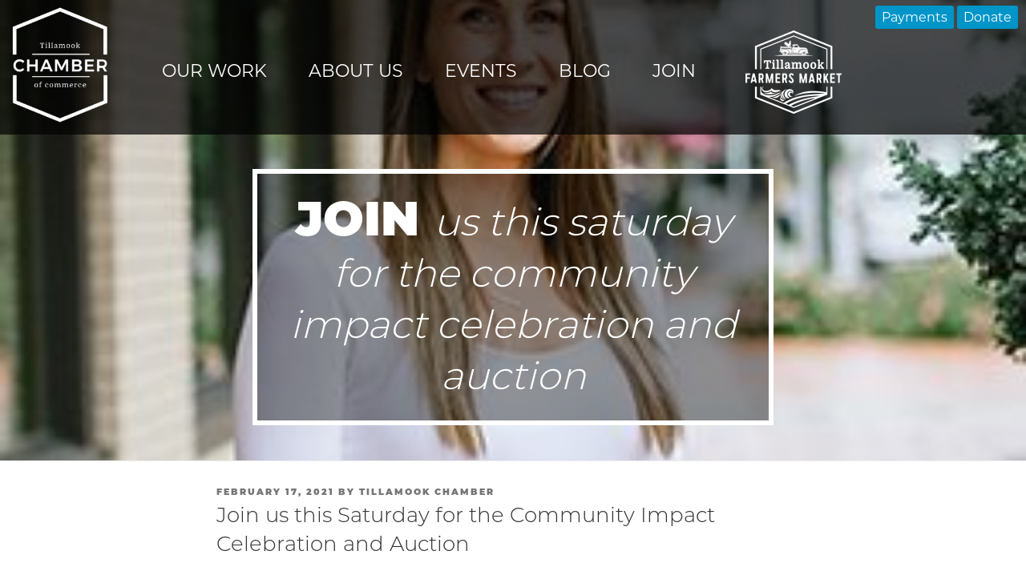

--- FILE ---
content_type: text/html; charset=UTF-8
request_url: https://tillamookchamber.org/join-us-this-saturday-for-the-community-impact-celebration-and-auction/
body_size: 38866
content:
<!DOCTYPE html>
<html lang="en-US" class="no-js no-svg">
<head>
<!-- Google tag (gtag.js) -->
<script async src="https://www.googletagmanager.com/gtag/js?id=G-V6RS3S476R"></script>
<script>
  window.dataLayer = window.dataLayer || [];
  function gtag(){dataLayer.push(arguments);}
  gtag('js', new Date());

  gtag('config', 'G-V6RS3S476R');
</script>
	
<meta charset="UTF-8">
<script>
var gform;gform||(document.addEventListener("gform_main_scripts_loaded",function(){gform.scriptsLoaded=!0}),document.addEventListener("gform/theme/scripts_loaded",function(){gform.themeScriptsLoaded=!0}),window.addEventListener("DOMContentLoaded",function(){gform.domLoaded=!0}),gform={domLoaded:!1,scriptsLoaded:!1,themeScriptsLoaded:!1,isFormEditor:()=>"function"==typeof InitializeEditor,callIfLoaded:function(o){return!(!gform.domLoaded||!gform.scriptsLoaded||!gform.themeScriptsLoaded&&!gform.isFormEditor()||(gform.isFormEditor()&&console.warn("The use of gform.initializeOnLoaded() is deprecated in the form editor context and will be removed in Gravity Forms 3.1."),o(),0))},initializeOnLoaded:function(o){gform.callIfLoaded(o)||(document.addEventListener("gform_main_scripts_loaded",()=>{gform.scriptsLoaded=!0,gform.callIfLoaded(o)}),document.addEventListener("gform/theme/scripts_loaded",()=>{gform.themeScriptsLoaded=!0,gform.callIfLoaded(o)}),window.addEventListener("DOMContentLoaded",()=>{gform.domLoaded=!0,gform.callIfLoaded(o)}))},hooks:{action:{},filter:{}},addAction:function(o,r,e,t){gform.addHook("action",o,r,e,t)},addFilter:function(o,r,e,t){gform.addHook("filter",o,r,e,t)},doAction:function(o){gform.doHook("action",o,arguments)},applyFilters:function(o){return gform.doHook("filter",o,arguments)},removeAction:function(o,r){gform.removeHook("action",o,r)},removeFilter:function(o,r,e){gform.removeHook("filter",o,r,e)},addHook:function(o,r,e,t,n){null==gform.hooks[o][r]&&(gform.hooks[o][r]=[]);var d=gform.hooks[o][r];null==n&&(n=r+"_"+d.length),gform.hooks[o][r].push({tag:n,callable:e,priority:t=null==t?10:t})},doHook:function(r,o,e){var t;if(e=Array.prototype.slice.call(e,1),null!=gform.hooks[r][o]&&((o=gform.hooks[r][o]).sort(function(o,r){return o.priority-r.priority}),o.forEach(function(o){"function"!=typeof(t=o.callable)&&(t=window[t]),"action"==r?t.apply(null,e):e[0]=t.apply(null,e)})),"filter"==r)return e[0]},removeHook:function(o,r,t,n){var e;null!=gform.hooks[o][r]&&(e=(e=gform.hooks[o][r]).filter(function(o,r,e){return!!(null!=n&&n!=o.tag||null!=t&&t!=o.priority)}),gform.hooks[o][r]=e)}});
</script>

<meta name="viewport" content="width=device-width, initial-scale=1">
<link rel="profile" href="http://gmpg.org/xfn/11">
<link rel="stylesheet" href="https://use.typekit.net/jfl1mlo.css">

<script>
(function(html){html.className = html.className.replace(/\bno-js\b/,'js')})(document.documentElement);
//# sourceURL=twentyseventeen_javascript_detection
</script>
<title>Join us this Saturday for the Community Impact Celebration and Auction - Tillamook Area Chamber of Commerce</title>
<meta name="description" content="By Ashley Christenson Programs &amp; Events Manager It’s hard to believe that the Community Impact Celebration and Auction is this Saturday! If you haven’t checked out our silent auction yet, there is still time to get your bids in at communityimpactauction.com. Or, if you haven’t looked in awhile, you might&hellip;">
<meta name="robots" content="index, follow, max-snippet:-1, max-image-preview:large, max-video-preview:-1">
<link rel="canonical" href="https://tillamookchamber.org/join-us-this-saturday-for-the-community-impact-celebration-and-auction/">
<meta property="og:url" content="https://tillamookchamber.org/join-us-this-saturday-for-the-community-impact-celebration-and-auction/">
<meta property="og:site_name" content="Tillamook Area Chamber of Commerce">
<meta property="og:locale" content="en_US">
<meta property="og:type" content="article">
<meta property="og:title" content="Join us this Saturday for the Community Impact Celebration and Auction - Tillamook Area Chamber of Commerce">
<meta property="og:description" content="By Ashley Christenson Programs &amp; Events Manager It’s hard to believe that the Community Impact Celebration and Auction is this Saturday! If you haven’t checked out our silent auction yet, there is still time to get your bids in at communityimpactauction.com. Or, if you haven’t looked in awhile, you might&hellip;">
<meta property="og:image" content="https://tillamookchamber.org/wp-content/uploads/2018/12/tillamook-area-chamber-of-commerce.jpg">
<meta property="og:image:secure_url" content="https://tillamookchamber.org/wp-content/uploads/2018/12/tillamook-area-chamber-of-commerce.jpg">
<meta property="og:image:width" content="1600">
<meta property="og:image:height" content="960">
<meta name="twitter:card" content="summary">
<meta name="twitter:title" content="Join us this Saturday for the Community Impact Celebration and Auction - Tillamook Area Chamber of Commerce">
<meta name="twitter:description" content="By Ashley Christenson Programs &amp; Events Manager It’s hard to believe that the Community Impact Celebration and Auction is this Saturday! If you haven’t checked out our silent auction yet, there is still time to get your bids in at communityimpactauction.com. Or, if you haven’t looked in awhile, you might&hellip;">
<meta name="twitter:image" content="https://tillamookchamber.org/wp-content/uploads/2020/06/christ-tillamook-chamber-e1606262312204.jpg">
<link rel="alternate" type="application/rss+xml" title="Tillamook Area Chamber of Commerce &raquo; Feed" href="https://tillamookchamber.org/feed/" />
<link rel="alternate" type="application/rss+xml" title="Tillamook Area Chamber of Commerce &raquo; Comments Feed" href="https://tillamookchamber.org/comments/feed/" />
<link rel="alternate" type="text/calendar" title="Tillamook Area Chamber of Commerce &raquo; iCal Feed" href="https://tillamookchamber.org/events/?ical=1" />
<link rel="alternate" title="oEmbed (JSON)" type="application/json+oembed" href="https://tillamookchamber.org/wp-json/oembed/1.0/embed?url=https%3A%2F%2Ftillamookchamber.org%2Fjoin-us-this-saturday-for-the-community-impact-celebration-and-auction%2F" />
<link rel="alternate" title="oEmbed (XML)" type="text/xml+oembed" href="https://tillamookchamber.org/wp-json/oembed/1.0/embed?url=https%3A%2F%2Ftillamookchamber.org%2Fjoin-us-this-saturday-for-the-community-impact-celebration-and-auction%2F&#038;format=xml" />
		<style>
			.lazyload,
			.lazyloading {
				max-width: 100%;
			}
		</style>
		<style id='wp-img-auto-sizes-contain-inline-css'>
img:is([sizes=auto i],[sizes^="auto," i]){contain-intrinsic-size:3000px 1500px}
/*# sourceURL=wp-img-auto-sizes-contain-inline-css */
</style>
<link rel='stylesheet' id='members_base_css-css' href='https://tillamookchamber.org/wp-content/plugins/chamber-member-directory/css/members.css?ver=1.2' media='all' />
<link rel='stylesheet' id='tribe-events-pro-mini-calendar-block-styles-css' href='https://tillamookchamber.org/wp-content/plugins/events-calendar-pro/build/css/tribe-events-pro-mini-calendar-block.css?ver=7.7.11' media='all' />
<link rel='stylesheet' id='sbi_styles-css' href='https://tillamookchamber.org/wp-content/plugins/instagram-feed/css/sbi-styles.min.css?ver=6.10.0' media='all' />
<style id='wp-emoji-styles-inline-css'>

	img.wp-smiley, img.emoji {
		display: inline !important;
		border: none !important;
		box-shadow: none !important;
		height: 1em !important;
		width: 1em !important;
		margin: 0 0.07em !important;
		vertical-align: -0.1em !important;
		background: none !important;
		padding: 0 !important;
	}
/*# sourceURL=wp-emoji-styles-inline-css */
</style>
<link rel='stylesheet' id='wp-block-library-css' href='https://tillamookchamber.org/wp-includes/css/dist/block-library/style.min.css?ver=073fb8053f925cdd7ff19204b9e81e20' media='all' />
<style id='global-styles-inline-css'>
:root{--wp--preset--aspect-ratio--square: 1;--wp--preset--aspect-ratio--4-3: 4/3;--wp--preset--aspect-ratio--3-4: 3/4;--wp--preset--aspect-ratio--3-2: 3/2;--wp--preset--aspect-ratio--2-3: 2/3;--wp--preset--aspect-ratio--16-9: 16/9;--wp--preset--aspect-ratio--9-16: 9/16;--wp--preset--color--black: #000000;--wp--preset--color--cyan-bluish-gray: #abb8c3;--wp--preset--color--white: #ffffff;--wp--preset--color--pale-pink: #f78da7;--wp--preset--color--vivid-red: #cf2e2e;--wp--preset--color--luminous-vivid-orange: #ff6900;--wp--preset--color--luminous-vivid-amber: #fcb900;--wp--preset--color--light-green-cyan: #7bdcb5;--wp--preset--color--vivid-green-cyan: #00d084;--wp--preset--color--pale-cyan-blue: #8ed1fc;--wp--preset--color--vivid-cyan-blue: #0693e3;--wp--preset--color--vivid-purple: #9b51e0;--wp--preset--gradient--vivid-cyan-blue-to-vivid-purple: linear-gradient(135deg,rgb(6,147,227) 0%,rgb(155,81,224) 100%);--wp--preset--gradient--light-green-cyan-to-vivid-green-cyan: linear-gradient(135deg,rgb(122,220,180) 0%,rgb(0,208,130) 100%);--wp--preset--gradient--luminous-vivid-amber-to-luminous-vivid-orange: linear-gradient(135deg,rgb(252,185,0) 0%,rgb(255,105,0) 100%);--wp--preset--gradient--luminous-vivid-orange-to-vivid-red: linear-gradient(135deg,rgb(255,105,0) 0%,rgb(207,46,46) 100%);--wp--preset--gradient--very-light-gray-to-cyan-bluish-gray: linear-gradient(135deg,rgb(238,238,238) 0%,rgb(169,184,195) 100%);--wp--preset--gradient--cool-to-warm-spectrum: linear-gradient(135deg,rgb(74,234,220) 0%,rgb(151,120,209) 20%,rgb(207,42,186) 40%,rgb(238,44,130) 60%,rgb(251,105,98) 80%,rgb(254,248,76) 100%);--wp--preset--gradient--blush-light-purple: linear-gradient(135deg,rgb(255,206,236) 0%,rgb(152,150,240) 100%);--wp--preset--gradient--blush-bordeaux: linear-gradient(135deg,rgb(254,205,165) 0%,rgb(254,45,45) 50%,rgb(107,0,62) 100%);--wp--preset--gradient--luminous-dusk: linear-gradient(135deg,rgb(255,203,112) 0%,rgb(199,81,192) 50%,rgb(65,88,208) 100%);--wp--preset--gradient--pale-ocean: linear-gradient(135deg,rgb(255,245,203) 0%,rgb(182,227,212) 50%,rgb(51,167,181) 100%);--wp--preset--gradient--electric-grass: linear-gradient(135deg,rgb(202,248,128) 0%,rgb(113,206,126) 100%);--wp--preset--gradient--midnight: linear-gradient(135deg,rgb(2,3,129) 0%,rgb(40,116,252) 100%);--wp--preset--font-size--small: 13px;--wp--preset--font-size--medium: 20px;--wp--preset--font-size--large: 36px;--wp--preset--font-size--x-large: 42px;--wp--preset--spacing--20: 0.44rem;--wp--preset--spacing--30: 0.67rem;--wp--preset--spacing--40: 1rem;--wp--preset--spacing--50: 1.5rem;--wp--preset--spacing--60: 2.25rem;--wp--preset--spacing--70: 3.38rem;--wp--preset--spacing--80: 5.06rem;--wp--preset--shadow--natural: 6px 6px 9px rgba(0, 0, 0, 0.2);--wp--preset--shadow--deep: 12px 12px 50px rgba(0, 0, 0, 0.4);--wp--preset--shadow--sharp: 6px 6px 0px rgba(0, 0, 0, 0.2);--wp--preset--shadow--outlined: 6px 6px 0px -3px rgb(255, 255, 255), 6px 6px rgb(0, 0, 0);--wp--preset--shadow--crisp: 6px 6px 0px rgb(0, 0, 0);}:where(.is-layout-flex){gap: 0.5em;}:where(.is-layout-grid){gap: 0.5em;}body .is-layout-flex{display: flex;}.is-layout-flex{flex-wrap: wrap;align-items: center;}.is-layout-flex > :is(*, div){margin: 0;}body .is-layout-grid{display: grid;}.is-layout-grid > :is(*, div){margin: 0;}:where(.wp-block-columns.is-layout-flex){gap: 2em;}:where(.wp-block-columns.is-layout-grid){gap: 2em;}:where(.wp-block-post-template.is-layout-flex){gap: 1.25em;}:where(.wp-block-post-template.is-layout-grid){gap: 1.25em;}.has-black-color{color: var(--wp--preset--color--black) !important;}.has-cyan-bluish-gray-color{color: var(--wp--preset--color--cyan-bluish-gray) !important;}.has-white-color{color: var(--wp--preset--color--white) !important;}.has-pale-pink-color{color: var(--wp--preset--color--pale-pink) !important;}.has-vivid-red-color{color: var(--wp--preset--color--vivid-red) !important;}.has-luminous-vivid-orange-color{color: var(--wp--preset--color--luminous-vivid-orange) !important;}.has-luminous-vivid-amber-color{color: var(--wp--preset--color--luminous-vivid-amber) !important;}.has-light-green-cyan-color{color: var(--wp--preset--color--light-green-cyan) !important;}.has-vivid-green-cyan-color{color: var(--wp--preset--color--vivid-green-cyan) !important;}.has-pale-cyan-blue-color{color: var(--wp--preset--color--pale-cyan-blue) !important;}.has-vivid-cyan-blue-color{color: var(--wp--preset--color--vivid-cyan-blue) !important;}.has-vivid-purple-color{color: var(--wp--preset--color--vivid-purple) !important;}.has-black-background-color{background-color: var(--wp--preset--color--black) !important;}.has-cyan-bluish-gray-background-color{background-color: var(--wp--preset--color--cyan-bluish-gray) !important;}.has-white-background-color{background-color: var(--wp--preset--color--white) !important;}.has-pale-pink-background-color{background-color: var(--wp--preset--color--pale-pink) !important;}.has-vivid-red-background-color{background-color: var(--wp--preset--color--vivid-red) !important;}.has-luminous-vivid-orange-background-color{background-color: var(--wp--preset--color--luminous-vivid-orange) !important;}.has-luminous-vivid-amber-background-color{background-color: var(--wp--preset--color--luminous-vivid-amber) !important;}.has-light-green-cyan-background-color{background-color: var(--wp--preset--color--light-green-cyan) !important;}.has-vivid-green-cyan-background-color{background-color: var(--wp--preset--color--vivid-green-cyan) !important;}.has-pale-cyan-blue-background-color{background-color: var(--wp--preset--color--pale-cyan-blue) !important;}.has-vivid-cyan-blue-background-color{background-color: var(--wp--preset--color--vivid-cyan-blue) !important;}.has-vivid-purple-background-color{background-color: var(--wp--preset--color--vivid-purple) !important;}.has-black-border-color{border-color: var(--wp--preset--color--black) !important;}.has-cyan-bluish-gray-border-color{border-color: var(--wp--preset--color--cyan-bluish-gray) !important;}.has-white-border-color{border-color: var(--wp--preset--color--white) !important;}.has-pale-pink-border-color{border-color: var(--wp--preset--color--pale-pink) !important;}.has-vivid-red-border-color{border-color: var(--wp--preset--color--vivid-red) !important;}.has-luminous-vivid-orange-border-color{border-color: var(--wp--preset--color--luminous-vivid-orange) !important;}.has-luminous-vivid-amber-border-color{border-color: var(--wp--preset--color--luminous-vivid-amber) !important;}.has-light-green-cyan-border-color{border-color: var(--wp--preset--color--light-green-cyan) !important;}.has-vivid-green-cyan-border-color{border-color: var(--wp--preset--color--vivid-green-cyan) !important;}.has-pale-cyan-blue-border-color{border-color: var(--wp--preset--color--pale-cyan-blue) !important;}.has-vivid-cyan-blue-border-color{border-color: var(--wp--preset--color--vivid-cyan-blue) !important;}.has-vivid-purple-border-color{border-color: var(--wp--preset--color--vivid-purple) !important;}.has-vivid-cyan-blue-to-vivid-purple-gradient-background{background: var(--wp--preset--gradient--vivid-cyan-blue-to-vivid-purple) !important;}.has-light-green-cyan-to-vivid-green-cyan-gradient-background{background: var(--wp--preset--gradient--light-green-cyan-to-vivid-green-cyan) !important;}.has-luminous-vivid-amber-to-luminous-vivid-orange-gradient-background{background: var(--wp--preset--gradient--luminous-vivid-amber-to-luminous-vivid-orange) !important;}.has-luminous-vivid-orange-to-vivid-red-gradient-background{background: var(--wp--preset--gradient--luminous-vivid-orange-to-vivid-red) !important;}.has-very-light-gray-to-cyan-bluish-gray-gradient-background{background: var(--wp--preset--gradient--very-light-gray-to-cyan-bluish-gray) !important;}.has-cool-to-warm-spectrum-gradient-background{background: var(--wp--preset--gradient--cool-to-warm-spectrum) !important;}.has-blush-light-purple-gradient-background{background: var(--wp--preset--gradient--blush-light-purple) !important;}.has-blush-bordeaux-gradient-background{background: var(--wp--preset--gradient--blush-bordeaux) !important;}.has-luminous-dusk-gradient-background{background: var(--wp--preset--gradient--luminous-dusk) !important;}.has-pale-ocean-gradient-background{background: var(--wp--preset--gradient--pale-ocean) !important;}.has-electric-grass-gradient-background{background: var(--wp--preset--gradient--electric-grass) !important;}.has-midnight-gradient-background{background: var(--wp--preset--gradient--midnight) !important;}.has-small-font-size{font-size: var(--wp--preset--font-size--small) !important;}.has-medium-font-size{font-size: var(--wp--preset--font-size--medium) !important;}.has-large-font-size{font-size: var(--wp--preset--font-size--large) !important;}.has-x-large-font-size{font-size: var(--wp--preset--font-size--x-large) !important;}
/*# sourceURL=global-styles-inline-css */
</style>

<style id='classic-theme-styles-inline-css'>
/*! This file is auto-generated */
.wp-block-button__link{color:#fff;background-color:#32373c;border-radius:9999px;box-shadow:none;text-decoration:none;padding:calc(.667em + 2px) calc(1.333em + 2px);font-size:1.125em}.wp-block-file__button{background:#32373c;color:#fff;text-decoration:none}
/*# sourceURL=/wp-includes/css/classic-themes.min.css */
</style>
<link rel='stylesheet' id='menu-image-css' href='https://tillamookchamber.org/wp-content/plugins/menu-image/includes/css/menu-image.css?ver=3.13' media='all' />
<link rel='stylesheet' id='dashicons-css' href='https://tillamookchamber.org/wp-includes/css/dashicons.min.css?ver=073fb8053f925cdd7ff19204b9e81e20' media='all' />
<link rel='stylesheet' id='child-style-css' href='https://tillamookchamber.org/wp-content/themes/tillamookchamber/style.css?ver=1.0.0' media='all' />
<link rel='stylesheet' id='twentyseventeen-fonts-css' href='https://tillamookchamber.org/wp-content/themes/twentyseventeen/assets/fonts/font-libre-franklin.css?ver=20230328' media='all' />
<link rel='stylesheet' id='twentyseventeen-style-css' href='https://tillamookchamber.org/wp-content/themes/tillamookchamber/style.css?ver=20251202' media='all' />
<link rel='stylesheet' id='twentyseventeen-block-style-css' href='https://tillamookchamber.org/wp-content/themes/twentyseventeen/assets/css/blocks.css?ver=20240729' media='all' />
<script src="https://tillamookchamber.org/wp-includes/js/jquery/jquery.min.js?ver=3.7.1" id="jquery-core-js"></script>
<script src="https://tillamookchamber.org/wp-includes/js/jquery/jquery-migrate.min.js?ver=3.4.1" id="jquery-migrate-js"></script>
<script src="https://tillamookchamber.org/wp-content/themes/tillamookchamber/js/custom.js?ver=1.1" id="tillamook-chamber-script-js"></script>
<script id="twentyseventeen-global-js-extra">
var twentyseventeenScreenReaderText = {"quote":"\u003Csvg class=\"icon icon-quote-right\" aria-hidden=\"true\" role=\"img\"\u003E \u003Cuse href=\"#icon-quote-right\" xlink:href=\"#icon-quote-right\"\u003E\u003C/use\u003E \u003C/svg\u003E","expand":"Expand child menu","collapse":"Collapse child menu","icon":"\u003Csvg class=\"icon icon-angle-down\" aria-hidden=\"true\" role=\"img\"\u003E \u003Cuse href=\"#icon-angle-down\" xlink:href=\"#icon-angle-down\"\u003E\u003C/use\u003E \u003Cspan class=\"svg-fallback icon-angle-down\"\u003E\u003C/span\u003E\u003C/svg\u003E"};
//# sourceURL=twentyseventeen-global-js-extra
</script>
<script src="https://tillamookchamber.org/wp-content/themes/twentyseventeen/assets/js/global.js?ver=20211130" id="twentyseventeen-global-js" defer data-wp-strategy="defer"></script>
<script src="https://tillamookchamber.org/wp-content/themes/twentyseventeen/assets/js/navigation.js?ver=20210122" id="twentyseventeen-navigation-js" defer data-wp-strategy="defer"></script>
<link rel="https://api.w.org/" href="https://tillamookchamber.org/wp-json/" /><link rel="alternate" title="JSON" type="application/json" href="https://tillamookchamber.org/wp-json/wp/v2/posts/7242" /><link rel="EditURI" type="application/rsd+xml" title="RSD" href="https://tillamookchamber.org/xmlrpc.php?rsd" />

<link rel='shortlink' href='https://tillamookchamber.org/?p=7242' />
<meta name="tec-api-version" content="v1"><meta name="tec-api-origin" content="https://tillamookchamber.org"><link rel="alternate" href="https://tillamookchamber.org/wp-json/tribe/events/v1/" />		<script>
			document.documentElement.className = document.documentElement.className.replace('no-js', 'js');
		</script>
				<style>
			.no-js img.lazyload {
				display: none;
			}

			figure.wp-block-image img.lazyloading {
				min-width: 150px;
			}

			.lazyload,
			.lazyloading {
				--smush-placeholder-width: 100px;
				--smush-placeholder-aspect-ratio: 1/1;
				width: var(--smush-image-width, var(--smush-placeholder-width)) !important;
				aspect-ratio: var(--smush-image-aspect-ratio, var(--smush-placeholder-aspect-ratio)) !important;
			}

						.lazyload, .lazyloading {
				opacity: 0;
			}

			.lazyloaded {
				opacity: 1;
				transition: opacity 400ms;
				transition-delay: 0ms;
			}

					</style>
				<style id="twentyseventeen-custom-header-styles" type="text/css">
				.site-title,
		.site-description {
			position: absolute;
			clip-path: inset(50%);
		}
				</style>
		<link rel="icon" href="https://tillamookchamber.org/wp-content/uploads/2018/12/cropped-tillamook-chamber-of-commerce-icon-1-32x32.png" sizes="32x32" />
<link rel="icon" href="https://tillamookchamber.org/wp-content/uploads/2018/12/cropped-tillamook-chamber-of-commerce-icon-1-192x192.png" sizes="192x192" />
<link rel="apple-touch-icon" href="https://tillamookchamber.org/wp-content/uploads/2018/12/cropped-tillamook-chamber-of-commerce-icon-1-180x180.png" />
<meta name="msapplication-TileImage" content="https://tillamookchamber.org/wp-content/uploads/2018/12/cropped-tillamook-chamber-of-commerce-icon-1-270x270.png" />
		<style id="wp-custom-css">
			html, body, p
{
  font-family: montserrat, sans-serif; 
  font-weight: 400; 
  font-style: normal;	
}

#page
{
	overflow:hidden;
}

.navigation-top
{
	background: #000;
  background: rgba(0,0,0,.7);
	height:168px;
	z-index:10;
}

.site-navigation-fixed.navigation-top
{
	display:none;
}

.post-type-archive-tribe_events .navigation-top,
.single-tribe_events .navigation-top
{
	display:none;
	position:initial;
}

.archive .navigation-top,
.error404 .navigation-top
{
	position:initial;
}

body.error404 .wrap
{
	max-width:unset;
	padding:0;
}

.error404 section.error-404
{
	min-height:600px;
	display:flex;
	flex-direction:column;
	background: url(https://tillamookchamber.org/wp-content/uploads/2018/12/tillamook-area-chamber-of-commerce.jpg);
	background-size:cover;	
	align-items: center;
  justify-content: center;
}

.error404 .page-header,
.error404 .page-content
{
	width:50% !important;
	text-align:center;
	background:#fff;
	padding:0;
}

.error404 .page-header
{
	padding-top:20px;
}

.navigation-top .wrap
{
	padding:0;
	display:flex;
	align-items:center;
}

.logo-wrap
{
	float:left;
	padding:6px 0;
}

.logo-wrap img
{
	height:150px;
	max-height:150px;
}

#top-menu
{
	padding-top:12px;
	z-index:1;
}

.nav-wrap
{
	float:left;
}

.nav-wrap li > a
{
	padding:26px 28px;
	font-size:22px;
	line-height:30px;
	font-weight:normal;
	text-transform:uppercase;
	color:#fff;	
}

#top-menu > li > a
{
	min-height:86px;	
}

.main-navigation li > a:hover,
.main-navigation .current-menu-item > a,
.main-navigation .current_page_item > a
{
	color:#0095c8;
}

.main-navigation li:hover > ul
{
  margin-top:-20px;
	padding-top:20px;
}

.main-navigation ul li.menu-item-has-children:before, .main-navigation ul li.page_item_has_children:before
{
	left:50%;
	right:unset;
	margin-left:-3px;
}

.main-navigation li .icon,
.main-navigation .dropdown-toggle
{
	display:none !important;
}

#menu-item-5967 span
{
	display:none;
}

/* Second Level */
#top-menu > li > ul
{
	display:table;
	background:transparent;
	border:0;	
	white-space:nowrap;
}

#top-menu > li > ul:before
{
	content:"";
	border-top:2px solid #0095c8;
	width:100%;
	position:absolute;
}

.main-navigation ul li:hover > ul, .main-navigation ul li.focus > ul
{
	left:0;
}

.main-navigation ul ul li > a
{
	padding:8px 16px 7px;
	font-size:16px;
	line-height:26px;	
	font-weight:700;
	width:auto;
}

.main-navigation li li > a:hover,
.main-navigation ul ul li > a:hover
{
	color:#0095C8;
}


.main-navigation li li:hover, .main-navigation li li.focus
{
	background:transparent;
}

/* Payment/Donate Icons */
.icon-nav
{
	position:absolute;
	top:10px;
	right:10px;
}

.icon-nav a
{	
	
	padding:5px 8px;
	border-radius:3px;
	background-color:#0095C8; /*#0BB535;*/
	text-align:center;
	color: #fff;
  font-size: 16px;
  font-weight: 400;
	min-width:97px;
}

.icon-nav a:hover
{
	color:#000;
}

/* Content */
body.page-two-column:not(.archive) #primary .entry-content,
.blog:not(.has-sidebar) #primary article,
.archive:not(.page-one-column):not(.has-sidebar) #primary article,
body.error404 .entry-content
{
	float:unset;
	width:100%;
}

ul
{
	list-style:disc inside;
}

.row
{
	clear:both;
}

.border-top
{
	border-top:4px solid #fff;
}

.wrapper
{
	position:relative;
	width:100%;
	max-width:1600px;
	margin:0 auto 35px;
	overflow:auto;
}

.wrapper.small-margin
{
	margin-bottom:5px;
}

.wrapper.no-margin
{
  margin-bottom:0;	
}

.wrapper.full-width
{
	max-width:unset;
}

.wrapper.narrow,
.tribe_events-template-default .entry-content,
.tribe_community_edit .entry-content
{
	max-width:1200px;
}

.header-title-wrapper
{ 
  display: none; 
}
.wrapper.our-work-row
{
	margin-bottom:0;
}

.wrapper.blog
{
	padding-top:30px;
}

div.span6
{
	width:50%;
	float:left;
	padding:0 2px;
}

/*************/
/* Home Page */
/*************/
.about-us-summary
{
	width:50%;
	float:left;
	background-image:url(/wp-content/uploads/2016/10/the-chamber-who-we-are.jpg);
	background-size:cover;
	background-position:center;
	height:456px;
	text-align:center;
}

.about-us-summary .summary-wrapper
{
	width:100%;
	max-width:500px;
	margin:auto;
	color:#fff;
	background-color:rgba(0,0,0,.7);
	font-size:20px;
	line-height:32px;
  padding:20px 0 15px;
}

h2,
.strategy-text h2
{
	text-transform:uppercase;
	font-size:60px;
	line-height:60px;
	font-weight:900;
	color:#fff;
	margin-bottom:30px;	
}

.summary-wrapper h2,
.details-title h2,
.footer-signup-title h2
{
	line-height:32px
}

.join-chamber-row h2
{
	font-size:42px;
	line-height:50px;
	margin-bottom:10px;
}

.strategy-text h2
{	
	font-size:32px;
	line-height:38px;
}

.footer-signup-title h2
{
	color:#0095c8;
	font-size:38px;
}

.header-title h2
{
	margin-bottom:0;
}

/* Gravity Forms */
.gform_wrapper
{
	background:#f2f2f2;
	padding:0 16px;
	overflow:hidden;
	margin-top:0;
}

footer .gform_wrapper
{
	padding:0;
	background:unset;
}

.gform_wrapper.gravity-theme .gsection
{
	padding:0;
	margin-left:-16px;
	margin-right:-16px;	
}

.gform_wrapper .gsection
{
	padding:0;
	margin:0;
	border-bottom:0;
}

.gform_wrapper .gsection_title
{
  background: #0095c8;
  text-align: center;
}

.gform_wrapper h2.gsection_title,
.gform_wrapper h3.gsection_title,
.gform_wrapper .gfield_html h2
{
	color:#fff;
	font-size:24px;
	line-height:30px;
	font-weight:700;
	margin-bottom:0;
	text-transform:uppercase;	
}

.gform_wrapper .gfield_html p
{
	margin-bottom:8px;
}

.gform_wrapper .gfield_html h2
{
	color:#000;
}

.gform_wrapper .gfield_label
{
	text-transform:uppercase;
}

.gform_wrapper input[type="text"],
.gform_wrapper select,
.gform_wrapper input[type="email"]
{
  border-radius:10px;
  height:auto;
	min-height:40px;
}

.gform_wrapper .top_label .gfield_label
{
  font-size:20px;
  margin-bottom:0;
}

footer .gform_wrapper .top_label .gfield_label
{
	font-size:18px;
	padding-top:5px;
}

.gform_wrapper.gravity-theme .ginput_product_price_wrapper
{
	min-width:135px;
}

.gform_wrapper.gravity-theme .ginput_product_price
{
	padding-right:20px;
}

.gform_wrapper.gravity-theme .gfield .ginput_quantity
{
	display:inline-block;
}

#field_27_21 label,
#field_27_22 label,
#field_27_23 label
{
	font-size:14px;
	text-transform:none;
}

footer .gform_wrapper .ginput_container_text,
footer .gform_wrapper .ginput_container_email
{	
	margin-top:0 !important;
}

.gform_wrapper input[type="text"],
.gform_wrapper textarea,
.gform_wrapper select,
.gform_wrapper .square-single-form
{
	border-radius:10px;
}

.sq-card-form-wrapper iframe
{
	margin-bottom:0;
}

.gform_footer input[type="submit"]
{
	background:#0095c8;
}

#ginput_product_price_49_30,
#field_49_31 legend
{
	display:none;
}

#gfield_description_49_30
{
	padding:0;
}

/* Join Now Form */
.gf_coupon_code
{
	display:inline-block !important;
}

#gf_coupon_button
{
	width:100px;
	background-color:#0095c8;
}

/* Site Content */
.site-content
{
  padding:0;
}

.page:not(.home) #content
{
	padding:30px 0;
}

h2 span
{
	font-size:40px;
	font-weight:300;
	text-transform:lowercase;
}

h2 span.hashtag
{
	font-size:20px;
	text-transform:uppercase;
	font-weight:700;
	white-space:nowrap;
	letter-spacing:-1px;
}

/* It's About the Water Tour Form */
#ginput_product_price_44_7,
#ginput_product_price_44_8
{
	display:none;
}

/* Events Page */
.tribe-events-schedule h2 span
{
	text-transform:initial;
}

.tribe-events-meta-group h2
{
	color:#000;
}

/* Submit Event */
.submission-message p,
.submission-message strong,
.submission-message li
{
	font-size:16px;
}

.submission-message ul
{
	margin-left:20px;
}

.tribe-datetime-block .tribe-section-content-field,
.tribe-datetime-block .recurrence-time
{
	display:flex;
}

.linked-post.organizer
{
	font-weight:800;
	color:#333;
}

.footer-signup-title h2 span
{
	font-size:32px;
}

.header-title h2 span
{
	font-size:48px;
	font-style:italic;
}

.about-us-details
{
	width:50%;
	float:left;
}

.details-row
{
	display:flex;
	flex-direction:row-reverse;
	align-items:center;
	padding-left:4px;
	padding-bottom:4px;
	height:230px;
}

.details-row.first
{
	flex-direction:row;	
}

.details-title,
.details-info
{
	display:flex;
	flex-direction:column;
	align-content:center;
	justify-content: center;
  align-items: center; 
	width:50%;
	height:100%;
}

.details-title
{
	background:#f2f2f2;
}

.details-info
{
	background-color:#0095cb;
	color:#f2f2f2;
	position:relative;
	padding:0 30px
}

.details-info p
{
	margin-bottom:10px;
}

.details-info p:last-child
{
	margin-bottom:0;
}

.details-title h2
{
	color:#0095bc;
	margin:0;
}

.arrow-left,
.arrow-right,
.arrow-down,
.arrow-up
{
	position:relative;
	z-index:3;
}

.arrow-left:after,
.arrow-right:after,
.arrow-down:after,
.arrow-up:after
{
  content: "";
	position: absolute;
  width: 0;
  height: 0;
  top: 50%;
}

.arrow-left:after
{
	left:100%;
  margin-left: -20px;
  margin-top: -20px;
  border-top: 21px solid transparent;
  border-bottom: 21px solid transparent;
  border-right: 21px solid #f2f2f2;
}

.arrow-left.small:after
{
  margin-left: -10px;
  margin-top: -10px;
  border-top: 10px solid transparent;
  border-bottom: 10px solid transparent;
  border-right: 10px solid #f2f2f2;
}

.arrow-right:after
{
	left:0;
  margin-left: 0;
  margin-top: -21px;
  border-top: 21px solid transparent;
  border-bottom: 21px solid transparent;
  border-left: 21px solid #f2f2f2;
}

.arrow-right.small:after
{
	margin-top: -10px;
  border-top: 10px solid transparent;
  border-bottom: 10px solid transparent;
  border-left: 10px solid #f2f2f2;
}

.arrow-up:after
{
  top: unset;
	bottom: 0;
  left: 50%;
  margin-bottom: 0;
  margin-left: -23px;
  border-left: 23px solid transparent;
  border-right: 23px solid transparent;
  border-bottom: 23px solid #fff;
}

.arrow-down:after
{
  top: 0;
  left: 50%;
  margin-top: 0;
  margin-left: -23px;
  border-left: 23px solid transparent;
  border-right: 23px solid transparent;
  border-top: 23px solid #fff;
}

.arrow-left.dark:after
{
	border-right-color:#0095C8;
}

.arrow-right.dark:after
{
	border-left-color:#0095C8;
}

.positive-connections .arrow-left:after
{
	border-right-color:#0095C8;  	
}

.positive-connections .arrow-right:after
{
	border-left-color:#0095C8;
}

.community-engagement .arrow-left:after
{
	border-right-color:#F8485E;
}

.community-engagement .arrow-right:after
{
  border-left-color:#F8485E;	
}

.collaborative-advocacy .arrow-left:after
{
  border-right-color:#00629B;
}

.collaborative-advocacy .arrow-right:after
{
  border-left-color:#00629B;
}

.small .arrow-left:after
{
  border-right-color:#CBC4BC;
}

.small .arrow-right:after
{
  border-left-color:#CBC4BC;
}

.chamber-button,
.post-link a,
.submit-event a,
.tribe-events-c-read-more a
{
	background:#0095C8;
	color:#fff;
	padding:8px 20px;
	font-size:16px;
	line-height:26px;
	display:inline-block;
	-webkit-box-shadow:none !important;
	box-shadow:none !important;
	border-radius:5px;
}

#tribe-events .tribe-events-button
{
	background:#0095C8;
}

.chamber-button.large
{
	font-size:1.5em;
}

.chamber-button.white,
.post-link a
{
	background:#fff;
	color:#0095c8;
}

.post-link a
{
	font-size:20px;
	font-weight:600;
	text-transform:uppercase;
	background:rgba(0,0,0,.7);
	color:#fff !important;
	position:absolute;
	bottom:0;
	left:10px;
	right:10px;
	border-radius:0;
}

.chamber-button.white:hover
{
	color:#000;
}

.chamber-button.outline
{
	border:2px solid #f2f2f2; 
	background:transparent;
	color:#0095c8;
}

.chamber-button.outline.white
{
	border-color:#fff;
	color:#fff;
}

.chamber-button.outline.white:hover
{
	color:#000;
	background:#fff;
}

.chamber-button.outline:hover
{
	border-color:#0095c8;
	color:#0095c8;
}

.tribe-events-c-read-more a
{
	font:montserrat, sans-serif;
	color:#fff !important;
  border-bottom:none !important;
}

.tribe-events-c-read-more a:hover
{
	color:#000 !important;
}

.fancy-title
{
	text-align:center;
	position:relative;
	padding-top:30px;
	margin-bottom:30px
}

.fancy-title h2,
.error404 h1
{
	display:inline-block;
	position:relative;
	font-size:42px;
	line-height:52px;
	font-weight:900;
	text-transform:uppercase;
	color:#000;
	background-color:#fff;
	margin:0;
}

.fancy-title h2:before,
.fancy-title h2:after
{
    content: '';
    background: url(/wp-content/uploads/2018/12/header-bg.png) repeat-x;
    position: absolute;
    height: 40px;
    top: 50%;
    margin-top: -20px;
    width: 2000px;
}

.fancy-title h2:before
{
	right: 100%;
  margin-right: 30px;
}

.fancy-title h2:after
{
	left: 100%;
  margin-left: 30px;
}

.fancy-title h2 span
{
	display:block;
	font-size:20px;
	line-height:22px;
	text-transform:none;
}

/* Benefits & Events Page */
.benefits-row,
.events-row
{
	display:flex;	
	padding-top:0;
	margin-bottom:0;
	padding:2px;
}

.benefits-row .benefits-wrapper,
.events-row .events-wrapper
{
	display:flex;
	width:50%;
	padding:0 2px;
}

.benefits-row:nth-child(odd),
.events-row:nth-child(even),
.benefits-row.small:nth-child(odd) .benefits-wrapper
{
	flex-direction:row-reverse;
}

.benefits-row.small
{
	flex-direction:row;
}

.benefits-text,
.benefits-image,
.events-text,
.events-image
{
	width:50%;
  display:flex;
	text-align:left;
	flex-direction:column;
	justify-content:center;
	height:300px;
	background:#0095C8;
	color:#fff;
	position:relative;
}

.benefits-row:nth-child(odd) .benefits-text,
.events-row:nth-child(even) .events-text,
.benefits-row.small:nth-child(odd) .benefits-wrapper .benefits-text
{
	text-align:right;
}

.benefits-text,
.events-text
{
	padding:0 20px;
}

.benefits-text h2,
.events-text h2
{
	color:#fff;
	font-size:28px;
	line-height:32px;
	font-weight:700;
}

.document-links
{
	display:table;
}

.document-link
{
  display: flex;
  flex-direction: column;  
  justify-content: center;
}

.document-link > p:last-child
{
	margin-bottom:0;
}

.strategy-text-wrapper.business-growth,
.business-growth .benefits-text
{
	background-color:#0BB535;
}

.strategy-text-wrapper.community-engagement,
.community-engagement .benefits-text
{
	background-color:#F8485E;
}

.strategy-text-wrapper.collaborative-advocacy,
.collaborative-advocacy .benefits-text
{
	background-color:#00629B;
}

.small .benefits-image,
.small .benefits-text
{
	height:200px;
	text-align:center !important;
	background-color:#CBC4BC;
	color:#000;
}

.small .benefits-text h2
{
	font-size:24px;
	line-height:28px;
	color:#000;
}

.benefits-text p:last-child,
.events-text p:last-child
{
	margin-bottom: 0;
}

.benefits-image img,
.events-image img
{
	width:100%;
	height:300px;
	object-fit:cover;
	display:block;	
}

.small .benefits-text h2
{
	margin-bottom:0;
}

.benefits-text .view-toggle
{
	position:absolute;
	right:5px;
	bottom:5px;
	width:25px;
	height:25px;
	line-height:24px;
	border:1px solid #fff;
	cursor:pointer;
	box-sizing:border-box;
	background:rgba(255,255,255,.2);
	text-align:center;
}

.popup-content
{
	display:none;	
  position:absolute;
  top: 0;
	bottom:0;
  background: rgba(255,255,255,.8);
  padding: 10px;
  color: #000;
}

.popup-content p
{
	display:flex;
	flex-direction: column;
	justify-content: center;  
  height: 100%;
	margin:0;
}

/* Staff & Board Page */

.row .wrapper.staff-row,
.row .wrapper.board-row
{
	margin-bottom:0;
	display:flex;
}

.staff-row:nth-child(odd) .staff-wrapper,
.board-row:nth-child(odd) .board-wrapper
{
	flex-direction:row-reverse;
}

.staff-wrapper
{
	display:flex;
	width:50%;	
}

.board-wrapper
{
	display:flex;
	width:33%;
}

.board-row .board-wrapper .board-image
{
	min-width:150px;
}

.staff-row .staff-wrapper .staff-text,
.board-row .board-wrapper .board-text
{
	display:flex;
	flex-direction:column;
	justify-content:center;
}

.staff-row,
.board-row
{
	margin-bottom:2px
}

.vc_grid-container
{
	overflow:hidden;
	margin-bottom:0;
}

.page-content-summary
{
	margin-bottom:0;
}

.page-content-summary h3
{
  font-size: 32px;
  font-weight: 700;
  line-height: 36px;
	padding-top:0;
}

.page-content-summary p:last-child
{
	margin-bottom:0;
}

/* Our Work */

.our-work
{
	display:flex;
	flex-direction:column;
	width:25%;
	float:left;
	position:relative;
	padding:0 2px;
}

.our-work:nth-child(even)
{
	flex-direction:column-reverse;
}

.three-column .our-work
{
	width:33%;
}

.our-work .our-work-image
{
	min-height:300px;	
}

.our-work .our-work-image.positive-connections
{
	background-image:url(/wp-content/uploads/2018/11/positive-connections.jpg);
	background-size:cover;
	background-position:center;
}

.our-work .our-work-image.business-growth
{
	background-image:url(/wp-content/uploads/2018/11/business-growth.jpg);
	background-size:cover;
	background-position:center;
}


.our-work .our-work-image.community-engagement
{
	background-image:url(/wp-content/uploads/2018/11/community-engagement.jpg);
	background-position:center 80%;
	background-size:cover;
}


.our-work .our-work-image.collaborative-advocacy
{
	background-image:url(/wp-content/uploads/2018/12/collaborative-advocacy.jpg);	
	background-size:cover;
	background-position:0% 20%;
}

.our-work .our-work-title
{
	margin:auto;
	width:400px;
	max-width:90%;
	background:rgba(0,0,0,.7);	
	padding:30px 5px;
}

.our-work .our-work-title h2
{
	font-size:32px;
	line-height:36px;		
	text-align:center;
	text-transform:uppercase;
	color:#fff;
	font-weight:700;
	margin-bottom:0;	
}

.our-work .our-work-text
{
	text-align:center;
	padding:30px 5px 0;
	position:relative;
	height:250px;
}

.our-work .our-work-text p
{
	margin:0;
}

.our-work .our-work-content
{
	padding:10px;
	position:relative;
	margin-bottom:15px;	
}

.our-work .our-work-content:before
{
  position:absolute;
  width: 20px;
  height: 100%;
  border: 1px solid #dbdada;
  border-right: 0;
  content: "";
  left: 0;
  top: 0;
}

.our-work .our-work-content:after
{
	position:absolute;
  width: 20px;
  height: 100%;
  border: 1px solid #dbdada;
  border-left: 0;
  content: "";
  right: 0;
  top: 0;
}

#panel1 .panel-image
{
	max-height:300px;	
}

#panel1 .panel-content
{
	position:absolute;
	top:0;
	width:100%;
	background:transparent;
}

.join-chamber-row
{
	text-align:center;
}

.join-chamber-row h2
{
	color:#fff;
	font-weight:700;
	text-shadow:1px 1px #000;
}

.join-chamber-row a
{
	font-style:italic;
}

.single-featured-image-header
{
	height:80vh;
	background-size:cover;
	background-attachment:fixed;
	background-repeat:no-repeat;
	background-position:50% 50%;
}

.page-id-4482 .single-featured-image-header,
.page-id-4667 .single-featured-image-header
{
	background-position:bottom;
}

.header-title-content
{
  display: table;
  width: 100%;
  height: 100%;
	max-width:1200px;
  padding-top: 168px;
	margin:0 auto;
}

.header-title-wrapper
{
  display:table-cell;
	vertical-align:middle;
	text-align:center;
}

.page-child .header-title-wrapper
{
	text-align:left;
	vertical-align:bottom;	
}

.header-title
{
	max-width: 650px;
  width: 100%;
  padding: 26px 16px;
  margin: auto;
  background: rgba(0,0,0,.4);
  border: 6px solid #fff;
}

.page-child .header-title
{
	float:left;
	font-size:18px;
	line-height:24px;
	padding:40px 16px;
	border:none;
}

.page-child .header-title h2,
.page-child .header-title h2 span
{
	font-size:40px;
	line-height:46px;
}

.strategy-text
{
	display:table-cell;
	width:50%;
	text-align:center;	
	color:#fff;	
	padding:2px;
	vertical-align:top;
}

.strategy-text.about
{
	width:33%;
}

.strategy-text-wrapper
{
	background:#0095c8;	
	padding:20px;
	min-height:330px;
}

.staff-wrapper,
.board-wrapper
{
	width:50%;
  float:left;
	padding:2px;
}

.board-wrapper
{
	width:33.33%;
}

.staff-wrapper.single
{
	float:unset;
	margin:auto;
}

.staff-image,
.staff-text,
.board-image,
.board-text
{
	display:table-cell;
	vertical-align:middle;
}

.staff-image
{
	min-width:250px;	
}

.board-image
{
	min-width:150px;
}

.staff-text,
.board-text
{
	width:100%;
}

.staff-image img,
.board-image img
{
	object-fit:cover;
	display:block;
	height:100%;
}

.staff-text,
.board-text
{
	background:#0095c8;
	padding:20px;	
	text-align:center;
}

.staff-text h2
{
	font-size:48px;
	line-height:42px;
	margin-bottom:20px;		
}

.staff-text h2 span
{
	display:block;
	padding-left:80px;
}

.staff-text h3
{
	margin-bottom:10px !important;
}

.board-text h2
{
	font-size:28px;
  line-height:30px;
	margin-bottom:5px;
	font-weight:700;
}

.board-text h2 span
{
	display:block;
	margin-bottom:5px;
}

.staff-text h3,
.board-text h3
{
	font-size:18px;
	font-style:italic;
	color:#fff;	
	padding:0;
	margin:0;
}

.board-text h3
{
	font-size:16px;
}

.staff-text p
{
	padding-top:30px;
	margin-bottom:0;
}

.directory .text-column
{
	width:33%;
	float:left;	
}

.directory .full-width
{
	width:100%;
}

.directory-category
{
	font-size:22px;
	font-weight:700;
	margin-bottom:0;
}

.directory-category img
{
	width:40px;
	margin-right:10px;
  vertical-align:bottom;
}

.directory-category a
{
	line-height:34px;
	text-decoration:none;
}

.directory ul
{
	list-style-type:none;
	padding-left:60px;
}

.directory ul.col3 li
{
	width:33%;
	display:block;
	float:left;
}

.member-benefits
{
	display:flex;
	padding:0 10px;
}

.member-benefit
{
	width:33.33%;
	margin:1%;
	padding:10px;
	background-color:#ddd;
	display:flex;
	flex-direction:column;
}

.member-benefit:first-child
{
	background:#0095c8;
}

.member-benefit:nth-child(2)
{
	background:#0BB535;
}

.member-benefit:nth-child(3)
{
	background:#00629B;
}

.member-benefit-heading
{
	color:#fff;
	font-size: 32px;
  line-height: 38px;
	margin-bottom:0;
}

.member-benefit-cost
{
	color:#fff;
	font-weight:bold;
	padding:0 0 10px;
	margin:0;
}

.member-benefit ul
{
	color:#fff;
	flex-grow:1;
}

.member-benefit ul,
.investor-benefits-extras ul
{
	font-weight:600;	
	list-style: none;
}

.investor-benefits-perks ul,
.additional-benefits-list ul
{
	list-style-position:outside;
	margin-left:30px;
}

.investor-level-navigation h3
{
	font-weight:700;
	text-transform:uppercase;
}

.investor-benefits-perks h3
{
	color:#000;
	text-transform:uppercase;
	margin:10px 0 0;	
	font-size:38px;
	font-weight:900;
}

.investor-benefits-perks li
{
	padding-left:10px;
	margin:5px 0;
}

.member-benefit li,
.investor-benefits-extras ul li
{
	margin-bottom:5px;
  margin-left:5px;
  padding-left:25px;
	background-image: url(https://tillamookchamber.org/wp-content/uploads/2022/09/icon-check.png);
	background-repeat:no-repeat;
	background-size:20px;	
}

.member-benefit-links
{
	text-align:center;
}

.member-benefit-links a
{	
	text-align:center;
	width:80%;
	margin-bottom:10px;
}

/* Investor Detail Pages */
.parent-pageid-2990 .header-title-wrapper
{
	display:none;
}

.parent-pageid-2990 .single-featured-image-header
{
	border:none;
	height:unset;
}

.parent-pageid-2990 .site-content
{
	padding-top:0 !important;
}

.investor-header
{
	background:#0095c8;
	text-align:center;
}

.investor-header.access-investor,
.investor-level-navigation .access-investor
{
	background:#0BB535;
}

.investor-header.vision-investor,
.investor-level-navigation .vision-investor
{
	background:#00629B;
}

.investor-header h2
{
	padding-top:20px;
	margin-bottom:15px;	
}

.investor-header h3
{
	padding:0;
	color:#fff;
	font-weight:600;
	margin-bottom:30px;
}

.investor-header a
{	
	border-bottom-left-radius:0;
	border-bottom-right-radius:0;
}

.investor-benefits
{
	display:flex;
}

.investor-benefits-perks
{
	padding-right:10px;
}

.investor-benefits-perks p
{
	font-size:1.2em;
}

.investor-benefits-highlight
{
	font-weight:600;
	color:#00629b;
}

.investor-benefits-extras
{
	color:#fff;
}

.investor-benefits-extras-wrapper
{
	padding:20px;	
	background:#00629B;
}

.investor-benefits-extras h3
{
	color:#fff;
}

.investor-benefits-extras div.join-button
{
	margin-top:20px;
	text-align:center;
}

.additional-benefits
{
	background:#eee;
	padding:10px;
}

.additional-benefits .additional-benefits-heading
{
	display:flex;
	align-items:center;
}

.additional-benefits .additional-benefits-toggle img
{
	width:26px;
	height:26px;
	margin-right:15px;
}

.opened .additional-benefits-toggle img
{
	-webkit-transform:rotate(180deg);
  -moz-transform: rotate(180deg);
  -ms-transform: rotate(180deg);
  -o-transform: rotate(180deg);
  transform: rotate(180deg);
}

.additional-benefits h3
{
	line-height:26px;
	margin:0;
}

.additional-benefits-list
{
	display:none;
	padding:10px 0;
}

.opened .additional-benefits-list
{
	display:block;
}

/* Post Grid */
.chamber-posts-wrapper
{
	overflow:hidden;
}

.three-column.chamber-posts,
.four-column.chamber-posts
{	
	display:flex;
	display: -webkit-flex;	
	flex-direction:row;
	flex-wrap:wrap;
	height:100%;
	margin-right:-30px;
}

.three-column .chamber-post,
.three-column .chamber-featured-post
{
	width:33.33%;	
	padding-bottom:30px;
	padding-right:30px;
}

.four-column .chamber-post,
.four-column .chamber-featured-post
{
	width:25%;	
	padding-bottom:30px;
	padding-right:30px;
}

.chamber-post-image
{
	width:100%;
	padding-bottom:100%;
	background-position:50% 50%;
	background-size:cover;
}

.chamber-post-content
{
	padding:10px;	
	background:#f7f7f7;
}

.chamber-post-link
{
	text-align:center;
}

.chamber-featured-post-wrapper
{
	position:relative;
}

.chamber-featured-post h2
{
	position:absolute;
	margin:0;
	bottom:0;
	left:10px;
	right:10px;
	background:rgba(0,0,0,.7);
	color:#fff;
	text-transform:uppercase;
	font-size:22px;	
	font-weight:600;
	line-height:24px;
	text-align:center;
	padding:20px 5px;	
}

/* Posts */
body.single article
{
	padding-top:30px;
}

.chamber-post .chamber-post-content p
{
	max-height:96px;
	overflow: hidden;
  display: -webkit-box;
  -webkit-line-clamp: 3;
  -webkit-box-orient: vertical; 
}

.entry-footer
{
	background:#f2f2f2;
	padding:10px;
	border:none;
}

.post-navigation
{
	margin:10px;
}

body.single-members article
{
	padding-top:0;
}

.member-listing-details
{
  float:left;
}

.member-category-title,
.member-title
{
	font-weight:400;
	font-size:32px;
	color:#000;
	padding-top:0;
	margin-bottom:0;
}

/* Website Footer */
footer
{
	background:#4d4d4d;
	color:#fff;
}

.footer-signup
{
	position:relative;
}

.footer-signup-background-left,
.footer-signup-background-right
{
	position:absolute;
	z-index:10;
	top:0;
	bottom:0;
	left:0;
	width:50%;
	background-color:#f2f2f2;
}

.footer-signup-background-right
{
	left:50%;
	background-color:#0095c8;
}

.footer-signup-wrapper
{
	position:relative;
	z-index:11;
	max-width:1400px;
	margin:auto;
}

.footer-signup-title
{
	display: table-cell;
  width: 25%;
  text-align: center;
  vertical-align: middle;  
}

.footer-signup-title h2
{
	margin-bottom:0;
}

.footer-signup-form
{
	position:relative;	
	background:#0095c8;
	display: table-cell;
	padding-left:100px;
  width: 75%;
  text-align: center;
  vertical-align: middle;
}

.footer-signup-form .gform_body
{
	display:table-cell;	
}

.footer-signup-forms
{
	margin:0 !important;
}

.footer-signup-form ul.gform_fields
{
	display:table;
	width:100%;
	padding:20px 10px 15px;
}

.footer-signup-form li.gfield
{
	padding-top:5px;
}

.footer-signup-form label
{
	font-size:20px;
	color:#fff;
}

/* The Events Calendar */
.tribe-events-calendar abbr.tribe-events-abbr.tribe-event-date-start {
  font-family: montserrat, sans-serif; 
}

.tribe-common .tribe-common-h1
.tribe-common .tribe-common-h2,
.tribe-common .tribe-common-h3,
.tribe-common .tribe-common-h4,
.tribe-common .tribe-common-h5,
.tribe-common .tribe-common-h6
{
	font-family: montserrat, sans-serif; 
}

.tribe-common .tribe-common-h3
{
	font-weight:600;
}

.tribe-common--breakpoint-medium.tribe-events .tribe-events-l-container
{
	padding-top:20px;
}

#tribe-events, #tribe-events-pg-template, .tribe-events-pg-template
{
	padding:20px;
}

/* Calendar Search Bar */
.tribe-common--breakpoint-medium.tribe-events .tribe-events-header--has-event-search .tribe-events-c-events-bar
{
	padding:5px;
	background:#f2f2f2;
}

.tribe-theme-twentyseventeen .tribe-common .tribe-common-c-btn,
.tribe-theme-twentyseventeen .tribe-common .tribe-common-c-btn:focus, .tribe-theme-twentyseventeen .tribe-common .tribe-common-c-btn:hover
{
  background-color:#0095cb;
	margin-right:10px
}

.submit-event a
{
	font-size:12px;
	padding:5px 10px;
	color:#fff !important;
}

.submit-event a:hover
{
	color:#000 !important;
}

/* Filter Bar */
.tribe-filter-bar__form
{
	background:#f2f2f2;
	padding:10px 10px 0 !important;
}

.select2-selection__rendered
{
	background:#f2f2f2;
}

.tribe-filter-bar .tribe-filter-bar-c-multiselect .select2-search
{
	background:#f2f2f2;
	margin-top:0;
	margin-bottom:0;
}

.tribe-theme-twentyseventeen .tribe-filter-bar .tribe-filter-bar-c-multiselect .select2-search__field
{
	background-color:#fff;
}

.tribe-filter-bar .tribe-filter-bar-c-multiselect .select2-dropdown
{
	padding-left:10px;
}

/* Calendar Page */
.tribe-common--breakpoint-medium.tribe-events .tribe-events-calendar-list__event-row>.tribe-common-g-col
{
	padding-left:12px;
	padding-right:12px;
}

.tribe-events--filter-bar-vertical .tribe-common-g-row--gutters
{
  margin-left:0;
  margin-right:0;
}

.tribe-events .tribe-events-calendar-list__event-date-tag-datetime span
{
	background:#0095c8;
	color:#fff;
}

.tribe-events-calendar-list__event-date-tag-weekday
{
	padding-top:5px !important;
}

.tribe-common--breakpoint-medium.tribe-events .tribe-events-calendar-list__event-wrapper
{
	background:#f2f2f2;
	padding:20px 0;
}

.tribe-common--breakpoint-medium.tribe-events .tribe-events-calendar-list__event-row
{
	margin:20px 0 20px -12px;
}

.tribe-common--breakpoint-medium.tribe-events article:not(.has-post-thumbnail) .tribe-events-calendar-list__event-details
{
	width:100%;
}

.tribe-common--breakpoint-medium.tribe-events .tribe-events-calendar-list__event-cost
{
	display:none;
}

.tribe-events-calendar-list__event-venue-address
{
  display:block;
}

/* Single Event Page */
.single-tribe_events .tribe-events-event-image
{
	max-width:600px;
}

/* Submit Event Page */
.recurrence-row.tribe-datetime-block
{
	display:none;
}

.instructions-row-multiple ol,
.instructions-row-recurring ol
{
	margin-left:20px;
}

.tribe-event-recurrence-rule .tribe-buttonset a:nth-child(5),
.tribe-recurrence-exclusion-row .tribe-buttonset a:nth-child(5)
{
	display:none;
}

.tribe-event-recurrence-rule .tribe-datepicker,
.tribe-recurrence-exclusion-row .tribe-datepicker
{
	display:inline-block;
}

/* Footer Signup Form */

.footer-signup-form .gform_footer
{
	width:33%;
	display:table-cell;
	text-align:center;
	vertical-align:middle;
}

.footer-signup-form .gform_footer input
{
	background:#f2f2f2;
	color:#0095c8;
	font-weight:300;
	font-style:italic;
}

.footer-signup-form .gform_footer input:hover
{
	background:#f2f2f2;
	color:#000;
}

.footer-signup-form .gform_footer p
{
	padding:20px 20px 0;
	font-size:11px;
	text-align:left;
	margin-bottom:0;
}

.footer-signup-form .gform_footer p a
{
	display:inline-block;
	color:#fff;
	text-decoration:underline;
}

.site-info
{
	width:100%;
	text-align:center;
}

.site-info-wrap
{
	display:flex;
	align-items:center;
	justify-content:center;
	margin:auto;	
}

.site-footer
{
	margin-top:0;
	border-top:0;
}

.site-footer .footer-logo img
{
	width:100px;
	height:100px;
}

.footer-contact
{
	text-align:left;
	font-size:12px;
	line-height:16px;
}

.footer-contact a,
.footer-social a
{
	color:#dfd;
}

.footer-contact a:hover,
.footer-social a:hover
{
  color:#0095c8;
}

.footer-address,
.footer-email
{
	margin-bottom:3px;
}

.site-info a,
.site-info a:hover
{	
	text-decoration: none;
  display: block;
  box-shadow: none;
  -webkit-box-shadow: none;
}

.footer-menu ul
{
	list-style:none;
	margin-bottom:0;
}

.footer-menu ul li
{
  display:inline-block;
	border-right:1px solid #fff;
}

.footer-menu ul li:last-child
{
	border:none;
}

.footer-menu ul a
{
	padding:5px 15px;
	color:#fff;
	font-size:18px;
	line-height:24px;
}

.footer-menu ul a:hover
{
	color:#0095c8;
}

.footer-social
{
	display: flex;
  justify-content: center;
	align-items: center;
}

.footer-social a,
.footer-social a:hover
{
	padding:10px 0;
	display:inline-block;
}

.footer-social img
{
	width:32px;
	height:32px;
	margin:0 5px;
}

@media screen and ( max-width: 1640px )
{
  .wrapper
  {
	  max-width:1200px;	  
  }
	
	.staff-text h2
	{
		font-size: 32px;
    line-height: 36px;
	}
	
	.our-work .our-work-title h2
	{
		font-size:28px;
	}
}

@media screen and ( max-width: 1400px )
{
	.nav-wrap li > a
	{
    padding:26px 24px;
  }
	
	.our-work
	{
		width:50%;
	}
	
	.our-work:nth-child(even)
	{
		flex-direction:column;
	}
	
	.our-work-image.arrow-down:after
  {
    top: unset;
	  bottom: 0;
    left: 50%;
    margin-bottom: 0;
    margin-left: -23px;
    border-left: 23px solid transparent;
    border-right: 23px solid transparent;
    border-bottom: 23px solid #fff;
	  border-top:0;
  }
	
	.our-work-row.three-column h2
	{
		font-size:22px;
	}
	
	.our-work-row.three-column .our-work-text
	{
		height:auto;
	}
}

@media screen and ( max-width: 1240px )
{
	.nav-wrap li > a
	{
		padding:26px 20px;
		font-size:18px;
	}	
	
	.main-navigation ul ul li > a
	{
		font-size:14px;
		padding:6px;
	}
	
	.wrapper,	
	.wrapper.narrow
	{
		max-width:unset;
		padding-left:20px;
		padding-right:20px;
	}
	
	/* Home Page */
	.about-us-summary
	{
		width:100%;
		float:unset;
		height:auto;
		padding:0 20px 20px;
	}
	
	.about-us-summary .summary-wrapper
	{		
		max-width:500px;
		padding: 30px 0 1px;
		background:rgba(0,0,0,0.5);
	}
	
	.summary-wrapper p
	{
		padding:0 20px;
	}	
	
	.about-us-details
	{
		width:100%;
		float:unset;
	}
	
	.details-title
	{
		width:40%;
		padding:0 20px;
	}
	
	.details-info p
	{
		font-size:14px;
	}
	
	.details-info
	{
		width:60%;
	}
	
	.strategy-text-wrapper
	{
		min-height:346px;
	}	
	
	/* Board Page */
	.staff-row .staff-wrapper .staff-image
	{
		width:150px;
		min-width:150px;
	}
	
	.staff-text h2
	{
		text-align:center;
		font-size:36px;
	}
	
	.staff-text h2 span
	{
		padding-left:0;
		font-size:36px;
	}
	
	.board-row .board-wrapper .board-image
	{
		width:100px;
		min-width:100px;
	}
	
	.board-text h2
	{
		font-size:20px;
		line-height:24px;
	}
	
	.board-text h2 span
	{
		font-size:20px;		
	}
	
	.board-text h3
	{
		font-size:12px;
	}

	.footer-signup-title
	{
		width:18%;
	}	
	
	.footer-signup-title h2
	{
		font-size:22px;
	}	
		
	.footer-signup-form .gform_footer
	{
		width:25%;
	}
	
	/* Calendar Page */
	.tribe-common--breakpoint-medium.tribe-events .tribe-events-calendar-list__event
	{
	  flex-direction:column;	
	}
	
	.tribe-events .tribe-events-calendar-list__event-featured-image-wrapper
	{
		width:100%;
	}
	
	.tribe-events-calendar-list__event-featured-image-wrapper img
	{	
	  max-width:300px;
	}
	
	.tribe-common--breakpoint-medium.tribe-events .tribe-events-calendar-list__event-details
	{
		width:100%;
	}
}

@media screen and ( min-width: 768px ) and (max-width: 960px)
{
	#top-menu
	{
		display:table;
	}
}

@media screen and ( max-width: 960px )
{
	.icon-nav
	{
		top:5px;		
	}
	
	.icon-nav a
	{
		font-size:0.8em;
	}
	
	.logo-wrap
	{
		float:unset;
		text-align:center;
	}
	
	.custom-logo-link
	{
		padding:0;
	}

	.nav-wrap
	{
    flex-grow:1;
	}

	.navigation-top nav
	{
		margin-left:0;
	}
	
	#top-menu
	{
		padding-top:0;
		width:100%;		
	}
	
	#top-menu > li
	{
		width:16.66%;
		text-align:center;			
		display:table-cell;
	}
	
	#top-menu > li > a
	{
		padding: 15px 5px;
		min-height:unset;
	}	
		
	#top-menu > li > ul.sub-menu:after
  {
    content: "";
    background: rgba(0,0,0,.7);
    width: 500%;
    bottom: 0;
    height: 100%;
    left: -200%;
    position: absolute;
    z-index: -1;
	  overflow:hidden;
  }
	
	#top-menu > li > ul > li > ul
	{
		top:38px;
	}	
	
	.wrapper
	{
		width:100%;
		padding-left:20px;
		padding-right:20px;
	}
	
	.details-title h2
	{
		padding:30px 0;
	}
	
	.details-title h2 span
	{
		line-height:20px
	}
	
	.small .benefits-text h2
	{
		font-size:18px;
		line-height:22px;
	}
	
	.our-work .our-work-text
	{
    height: 220px;
    padding-top: 10px;
  }
	
	.strategy-text h2
	{
    font-size: 30px;
    line-height: 36px;
  }
	
	.strategy-text-wrapper
	{
    min-height:326px;
  }
	
	h2 span.hashtag
	{
		font-size:16px;
	}
	
	/* Board Page */	
	.row .wrapper.staff-row, .row .wrapper.board-row
	{
	  display:block;	
	}
	
	.staff-wrapper
	{
		width:100%;
	}
	
	.staff-wrapper
	{
		flex-direction:row;
	}
	
	.board-wrapper
	{
		width:100%;
	}
	
	.staff-wrapper,
	.board-wrapper
	{
		flex-direction:row !important;
	}
	
	.staff-wrapper .staff-image:after,
	.board-wrapper .board-image:after
	{
		left:unset;
		right:0;		
		border-left:0;
		border-top:21px solid transparent;
		border-bottom:21px solid transparent;
		border-top:21px solid transparent;
		border-right:21px solid #0095c8;
	}	
	
	.board-row .board-wrapper .board-image
	{
	  width:150px;
		min-width:150px;
	}
	
	.board-text h2
	{
		font-size:36px;
		font-weight:900;
	}
	
	.board-text h2 span
	{
		font-size:36px;		
	}
	
	.board-text h3
	{
		font-size:18px;
	}
	
	.directory .text-column,
	.directory ul.col3 li
	{
		width:100%;
	}
	
	.site-info-wrap
	{
		display:block;
		padding-top:10px;
	}
	
	.footer-signup-title
	{
		width:100%;
		display:block;
		background:#f2f2f2;	
		padding:20px;
	}
	
	.footer-signup-title h2
	{
		font-size:36px;
	}
	
	.footer-signup-title after
	{
		display:none;
	}
	
	.footer-logo
	{
		width:100%;
	}
	
	.footer-contact
	{
		float:unset;
		text-align:center;
		margin-bottom:10px;
	}
	
	.footer-menu ul a
	{
		font-size:12px;
		padding:0 8px;
	}
}

@media screen and ( max-width: 767px )
{	
	#top-menu
	{
		position:absolute;
		top:120px;
		left:40px;
	}
	
	#top-menu > li > ul.sub-menu:after
	{
	  display:none;	
	}
	
	#menu-item-5967 span
	{
		display:block;
	}
	
	#menu-item-5967 img
	{
		display:none;
	}
	
	.main-navigation li:hover > ul
	{
		margin:0;
	}
	
	ul.no-margin
  {
	  margin-bottom:0;
  }	
	
	.three-column.chamber-posts,
	.four-column.chamber-posts
	{
		display:block;
	}
	
	.three-column .chamber-post,
	.three-column .chamber-featured-post,
	.four-column .chamber-post,
	.four-column .chamber-featured-post	
	{
		width:100%;
	}
	
	.tribe-events .tribe-events-calendar-list__event-featured-image, .tribe-events .tribe-events-calendar-list__event-featured-image-link
  {
	  max-width:300px;
  }
	
	.single-featured-image-header
	{
		height:280px;
	}
	
	.header-title-content
	{
		padding-top:40px;
	}
	
	.header-title
	{
		max-width:90%;
	}
	
	.header-title h2,
	.header-title h2 span
	{
		font-size:36px;
		line-height:38px;
	}
	
	.page-child .header-title
	{
		float:unset;
		padding:10px 5px;
		text-align:center;
	}
	
	.page-child .header-title-wrapper
	{
		vertical-align:middle;
	}
	
	.navigation-top
	{
		position:relative;
		top:0;
		width:100%;
		z-index:10;
		background:transparent;
	}
	
	body.home .navigation-top
	{
		position:absolute;		
	}
	
	.navigation-top .wrap
	{
		background:#0095c8;
	}
	
	.nav-wrap
	{
		background:transparent;
	}
	
	.menu-toggle
	{
		color:#fff;
		text-transform:uppercase;
		font-size:22px;
		padding:10px;
		float:right;
	}
	
	#top-menu > li
	{
		width:100%;
		display:block;
	}
	
	#top-menu > li > a,
	#top-menu > li > ul > li > a
	{
		color:#0095c8;
		font-weight:700;
		text-align:left;
	}
	
	#top-menu > li.menu-item-has-children > a
	{
		padding-bottom:0;
	}
	
	#top-menu > li > ul 
	{
		display:block;
		padding:0;
	}
	
	#top-menu > li > ul:before
	{
		display:none;
	}
	
	#top-menu > li > ul > li
	{
		width:100%;
		display:block;
		padding-left:20px;
	}
	
	#top-menu > li > ul > li > ul
	{
		display:none;
	}
	
	.fancy-title h2
	{
		font-size:28px;
	}
	
	.about-us-summary
	{
		padding:0;
	}
	
	.about-us-summary .summary-wrapper
	{		
		max-width:unset;		
	}
	
	.our-work
	{
		width:100%;
	}
	
	.our-work .our-work-text
	{
		height:auto;
		margin-bottom:35px;
	}
	
	.details-row
	{
		display:block;
		height:unset;
		padding:20px 20px 0;
	}
	
	.details-title,
	.details-info
	{
		width:100%;
		text-align:center;		
	}
	
	.details-row p
	{
		font-size:18px;
	}
	
	.details-info
	{
		padding:20px;
	}
	
	.details-info:after
	{
		display:none;
	}
	
	h2 span.hashtag
	{
		font-size:inherit;
		line-height:inherit;
	}
	
	.strategy-text
	{
		width:100%;
		display:block;
	}
	
	.strategy-text-wrapper
	{
		min-height:unset;
	}
	
	.strategy-text-wrapper h2
	{
		margin-bottom:10px;
	}
	
	.strategy-text-wrapper p:last-child
	{
		margin-bottom:0;
	}
	
	/* Benefits & Events Page */	
	.benefits-row,
	.events-row
	{
		display:block;
		margin-bottom:20px !important;
	}
	
	.benefits-image,
	.events-image
	{
		display:block;
		width:100%;
	}
	
	.benefits-image:after,
	.events-image:after
	{
		display:none;
	}
	
	.benefits-text,
	.events-text
	{
		width:100%;
		padding:20px;
		height:auto;
	}
	
	.small .benefits-wrapper,
	.small .benefits-text,
	.small .benefits-image
	{
		width:100%;	
	}
	
	.small .benefits-wrapper
	{
		flex-direction:column-reverse !important;
	}
	
	.small .benefits-wrapper:nth-child(odd)
	{
		margin-bottom:20px;
	}
	
	.small .popup-content
	{
		display:block !important;
		position:initial;
		width:100%;
		background:transparent;
		box-shadow:none;
		color:#000;
		padding-bottom:0;
	}
	
	.popup-content:after,
	.view-toggle
	{
	  display:none;	
	}	
	
	.small .benefits-text,
	.small .benefits-image
	{
		height:auto;
	}
	
	.small .benefits-image
	{
		padding-bottom:20px;
	}
	
	.small .benefits-image img
	{
		display:none;
	}
	
	.benefits-row:nth-child(odd) .benefits-text, .events-row:nth-child(even) .benefits-text, .benefits-row.small:nth-child(odd) .benefits-wrapper .benefits-text
	{
		text-align:left;
	}
	
	.our-work-row.three-column .our-work
	{
		width:100%;
	}
	
	/* Board Page */
	.staff-text h2,
	.staff-text h2 span,
	.board-text h2,
	.board-text h2 span
	{
		font-size: 24px;
    line-height: 32px;
		padding:0;
	}
	
	.staff-text h3,
	.board-text h3
	{
		font-size:13px;
	}
	
	/* Join Page */
	.member-benefits
	{
		flex-wrap:wrap;
	}
	
	.member-benefit
	{
		width:100%;
	}
		
	.footer-signup-background
	{
		display:none;
	}
	
	.footer-signup-form .gform_wrapper
	{
		margin:0 !important;
		padding:0 40px;
	}
	
	.footer-signup-form .gform_body
	{
		display:block;
		width:100%;
	}
	
	#gform_fields_14
	{
		display:block;
	}
	
	#field_14_1, #field_14_2
	{
		width:100%;
		display:block;
	}
	
	#field_14_2
	{
		text-align:center;
	}
	
	#input_14_2
	{
		text-align:left;
		display:inline-block;
		width:auto;
	}
	
	#input_14_2 label
	{
		white-space:nowrap;
	}
	
	.gform_wrapper .gform_footer input[type=submit]
	{
		margin-bottom:0 !important;
		max-width:300px;
	}
	
	.submit-event
	{
		position: absolute;
    right: 20px;
    top: 42px;
	}
	
	.footer-signup-form
  {
	  padding-left:0;
  }
}		</style>
		<link rel='stylesheet' id='gforms_reset_css-css' href='https://tillamookchamber.org/wp-content/plugins/gravityforms/legacy/css/formreset.min.css?ver=2.9.23' media='all' />
<link rel='stylesheet' id='gforms_formsmain_css-css' href='https://tillamookchamber.org/wp-content/plugins/gravityforms/legacy/css/formsmain.min.css?ver=2.9.23' media='all' />
<link rel='stylesheet' id='gforms_ready_class_css-css' href='https://tillamookchamber.org/wp-content/plugins/gravityforms/legacy/css/readyclass.min.css?ver=2.9.23' media='all' />
<link rel='stylesheet' id='gforms_browsers_css-css' href='https://tillamookchamber.org/wp-content/plugins/gravityforms/legacy/css/browsers.min.css?ver=2.9.23' media='all' />
</head>

<body class="wp-singular post-template-default single single-post postid-7242 single-format-standard wp-custom-logo wp-embed-responsive wp-theme-twentyseventeen wp-child-theme-tillamookchamber tribe-no-js group-blog has-header-image title-tagline-hidden colors-light tribe-theme-twentyseventeen">
<div id="page" class="site">
  <header id="masthead" class="site-header" role="banner">

    
          <div class="navigation-top">
        <div class="wrap">
          <div class="logo-wrap">
            <a href="https://tillamookchamber.org/" class="custom-logo-link" rel="home"><img width="250" height="250" src="https://tillamookchamber.org/wp-content/uploads/2018/12/cropped-tillamook-chamber-of-commerce.png" class="custom-logo" alt="Tillamook Area Chamber of Commerce" decoding="async" fetchpriority="high" srcset="https://tillamookchamber.org/wp-content/uploads/2018/12/cropped-tillamook-chamber-of-commerce.png 250w, https://tillamookchamber.org/wp-content/uploads/2018/12/cropped-tillamook-chamber-of-commerce-150x150.png 150w, https://tillamookchamber.org/wp-content/uploads/2018/12/cropped-tillamook-chamber-of-commerce-100x100.png 100w" sizes="100vw" /></a>          </div>
          <div class="nav-wrap">
            <nav id="site-navigation" class="main-navigation" role="navigation" aria-label="Top Menu">
  <button class="menu-toggle">
    <svg class="icon icon-bars" aria-hidden="true" role="img"> <use href="#icon-bars" xlink:href="#icon-bars"></use> </svg><svg class="icon icon-close" aria-hidden="true" role="img"> <use href="#icon-close" xlink:href="#icon-close"></use> </svg>Menu  </button>

  <div class="menu-main-menu-container"><ul id="top-menu" class="menu"><li id="menu-item-4513" class="menu-item menu-item-type-post_type menu-item-object-page menu-item-has-children menu-item-4513"><a href="https://tillamookchamber.org/our-work/">Our Work<svg class="icon icon-angle-down" aria-hidden="true" role="img"> <use href="#icon-angle-down" xlink:href="#icon-angle-down"></use> </svg></a>
<ul class="sub-menu">
	<li id="menu-item-4514" class="menu-item menu-item-type-post_type menu-item-object-page menu-item-4514"><a href="https://tillamookchamber.org/our-work/positive-connections/">Positive Connections</a></li>
	<li id="menu-item-4517" class="menu-item menu-item-type-post_type menu-item-object-page menu-item-4517"><a href="https://tillamookchamber.org/our-work/business-growth/">Business Growth</a></li>
	<li id="menu-item-4515" class="menu-item menu-item-type-post_type menu-item-object-page menu-item-4515"><a href="https://tillamookchamber.org/our-work/community-engagement/">Community Engagement</a></li>
	<li id="menu-item-4516" class="menu-item menu-item-type-post_type menu-item-object-page menu-item-4516"><a href="https://tillamookchamber.org/our-work/collaborative-advocacy/">Collaborative Advocacy</a></li>
</ul>
</li>
<li id="menu-item-4518" class="menu-item menu-item-type-post_type menu-item-object-page menu-item-has-children menu-item-4518"><a href="https://tillamookchamber.org/about-us/">About Us<svg class="icon icon-angle-down" aria-hidden="true" role="img"> <use href="#icon-angle-down" xlink:href="#icon-angle-down"></use> </svg></a>
<ul class="sub-menu">
	<li id="menu-item-4519" class="menu-item menu-item-type-post_type menu-item-object-page menu-item-4519"><a href="https://tillamookchamber.org/about-us/organization-operations/">Organization &#038; Operations</a></li>
	<li id="menu-item-4520" class="menu-item menu-item-type-post_type menu-item-object-page menu-item-4520"><a href="https://tillamookchamber.org/about-us/staff-board/">Staff &#038; Board</a></li>
	<li id="menu-item-4521" class="menu-item menu-item-type-post_type menu-item-object-page menu-item-4521"><a href="https://tillamookchamber.org/directory/">Business Directory</a></li>
</ul>
</li>
<li id="menu-item-4522" class="menu-item menu-item-type-post_type menu-item-object-page menu-item-has-children menu-item-4522"><a href="https://tillamookchamber.org/chamber-events/">Events<svg class="icon icon-angle-down" aria-hidden="true" role="img"> <use href="#icon-angle-down" xlink:href="#icon-angle-down"></use> </svg></a>
<ul class="sub-menu">
	<li id="menu-item-6038" class="menu-item menu-item-type-custom menu-item-object-custom menu-item-6038"><a href="https://tillamookchamber.org/events/">Community Calendar</a></li>
	<li id="menu-item-4523" class="menu-item menu-item-type-post_type menu-item-object-page menu-item-4523"><a href="https://tillamookchamber.org/chamber-events/">Chamber Events</a></li>
</ul>
</li>
<li id="menu-item-4525" class="menu-item menu-item-type-post_type menu-item-object-page menu-item-4525"><a href="https://tillamookchamber.org/blog/">Blog</a></li>
<li id="menu-item-4526" class="menu-item menu-item-type-post_type menu-item-object-page menu-item-4526"><a href="https://tillamookchamber.org/join/">Join</a></li>
<li id="menu-item-5967" class="menu-item menu-item-type-custom menu-item-object-custom menu-item-5967"><a target="_blank" href="https://tillamookchamber.org/Tillamook-Farmers-Market/" class="menu-image-title-before menu-image-not-hovered"><span class="menu-image-title-before menu-image-title">Tillamook Farmers Market</span><img width="120" height="104" data-src="https://tillamookchamber.org/wp-content/uploads/2023/07/TFM-Logo.png" class="menu-image menu-image-title-before lazyload" alt="" decoding="async" src="[data-uri]" style="--smush-placeholder-width: 120px; --smush-placeholder-aspect-ratio: 120/104;" /></a></li>
</ul></div></nav>
          </div>
          <div class="icon-nav">
            <a href="/payments/">Payments</a>
            <a href="https://donate.tillamookchamber.org/">Donate</a>
          </div>
      </div>
    
    </header>

  <div class="single-featured-image-header lazyload" style="background-image:inherit;" data-bg-image="url(https://tillamookchamber.org/wp-content/uploads/2020/06/christ-tillamook-chamber-e1606262312204.jpg)"><div class="header-title-content"><div class="header-title-wrapper"><div class="header-title"><h2>Join <span> us this Saturday for the Community Impact Celebration and Auction</span></h2></div></div></div></div>
  <div class="site-content-contain">
    <div id="content" class="site-content">

<div class="wrap">
	<div id="primary" class="content-area">
		<main id="main" class="site-main">

			
<article id="post-7242" class="post-7242 post type-post status-publish format-standard has-post-thumbnail hentry category-chamber-chatter category-uncategorized category-featured">
		<header class="entry-header">
		<div class="entry-meta"><span class="posted-on"><span class="screen-reader-text">Posted on</span> <a href="https://tillamookchamber.org/join-us-this-saturday-for-the-community-impact-celebration-and-auction/" rel="bookmark"><time class="entry-date published updated" datetime="2021-02-17T12:05:50-08:00">February 17, 2021</time></a></span><span class="byline"> by <span class="author vcard"><a class="url fn n" href="https://tillamookchamber.org/author/chamber/">Tillamook Chamber</a></span></span></div><!-- .entry-meta --><h1 class="entry-title">Join us this Saturday for the Community Impact Celebration and Auction</h1>	</header><!-- .entry-header -->

	
	<div class="entry-content">
		<p>By Ashley Christenson<br />
Programs &#038; Events Manager</p>
<p>It’s hard to believe that the Community Impact Celebration and Auction is this Saturday! If you haven’t checked out our silent auction yet, there is still time to get your bids in at communityimpactauction.com. Or, if you haven’t looked in awhile, you might be pleasantly surprised by new items we’ve added as we get closer to our live event. </p>
<p>Speaking of the live event, that will take place (virtually of course) on Feb. 20th at 6 p.m.  The event will be co-hosted by Justin Aufdermauer and Brett Hurliman! The celebration will consist of a short Chamber update, live auction and the Community Impact Awards presentation. </p>
<p>Unlike past years where we have selected a single award winner in multiple categories, we have decided to recognize over 30 businesses, people, projects, and programs that made a positive impact in Tillamook County this past year. These award recipients were nominated by the community and we are really excited to recognize them through a presentation video.</p>
<p>Some of our live auction items include a year’s worth of flowers from Sunflower Flats; a multi-course meal prepared by Chef Phil of Pacific Restaurant; a private kayak tour for eight; eight hours of professional yard work; and much more. You will also be able to bid on silent auction items right up until the end, so be sure to tune in and make sure you don’t get out bid. </p>
<p>Like any non-profit in our county, we really are unable to do the things we do without the community’s support. Typically our in-person banquet serves as our main fundraiser, which allows the Chamber to fulfill its mission. This includes being an advocate for small business owners; creating community events that positively impact livability, like the June Dairy Parade and the Tillamook Farmers Market; offering networking opportunities that support businesses and professionals; and much more. If you have attended the monthly Mornings on Main Street meetings, or enjoyed a Cork &#038; Brew Tour, then you’ve directly benefited from the programs and services offered by the Chamber. All of these things help us fulfill our mission, which is to remove barriers and make connections for businesses to grow and thrive, and help increase the quality of life for our community. </p>
<p>So I hope you will join us THIS Saturday at 6 p.m. at communityimpactauction.com.<br />
A huge thank you to all those who made a donation to our auction, or who have already made bids on items, for your continued support of the Chamber. We couldn’t do this without you. I look forward to the day we can gather together in person, but until then, we hope you will gather with us virtually and continue to support the great work being done in our community. </p>
	</div><!-- .entry-content -->

	<footer class="entry-footer"><span class="cat-tags-links"><span class="cat-links"><svg class="icon icon-folder-open" aria-hidden="true" role="img"> <use href="#icon-folder-open" xlink:href="#icon-folder-open"></use> </svg><span class="screen-reader-text">Categories</span><a href="https://tillamookchamber.org/category/chamber-chatter/" rel="category tag">Chamber Chatter</a>, <a href="https://tillamookchamber.org/category/uncategorized/" rel="category tag">Chamber News</a>, <a href="https://tillamookchamber.org/category/featured/" rel="category tag">Featured Posts</a></span></span></footer> <!-- .entry-footer -->
</article><!-- #post-7242 -->

	<nav class="navigation post-navigation" aria-label="Posts">
		<h2 class="screen-reader-text">Post navigation</h2>
		<div class="nav-links"><div class="nav-previous"><a href="https://tillamookchamber.org/apply-now-for-the-2021-tillamook-farmers-market/" rel="prev"><span class="screen-reader-text">Previous Post</span><span aria-hidden="true" class="nav-subtitle">Previous</span> <span class="nav-title"><span class="nav-title-icon-wrapper"><svg class="icon icon-arrow-left" aria-hidden="true" role="img"> <use href="#icon-arrow-left" xlink:href="#icon-arrow-left"></use> </svg></span>Apply now for the 2021 Tillamook Farmers Market</span></a></div><div class="nav-next"><a href="https://tillamookchamber.org/thanks-for-a-great-night-tillamook/" rel="next"><span class="screen-reader-text">Next Post</span><span aria-hidden="true" class="nav-subtitle">Next</span> <span class="nav-title">Thanks for a Great Night, Tillamook<span class="nav-title-icon-wrapper"><svg class="icon icon-arrow-right" aria-hidden="true" role="img"> <use href="#icon-arrow-right" xlink:href="#icon-arrow-right"></use> </svg></span></span></a></div></div>
	</nav>
		</main><!-- #main -->
	</div><!-- #primary -->
	</div><!-- .wrap -->


    </div>

    <footer id="colophon" class="site-footer" role="contentinfo">
      <div class="footer-signup">
        <div class="footer-signup-background">
          <div class="footer-signup-background-left"></div>
          <div class="footer-signup-background-right"></div>
        </div>
        <div class="footer-signup-wrapper">
          <div class="footer-signup-title"><h2><span>Stay</span><br/>Connected</h2></div>
          <div class="footer-signup-form arrow-right">
                <div class='gf_browser_chrome gform_wrapper gform_legacy_markup_wrapper gform-theme--no-framework' data-form-theme='legacy' data-form-index='0' id='gform_wrapper_14' ><form method='post' enctype='multipart/form-data'  id='gform_14'  action='/join-us-this-saturday-for-the-community-impact-celebration-and-auction/' data-formid='14' novalidate>
                        <div class='gform-body gform_body'><ul id='gform_fields_14' class='gform_fields top_label form_sublabel_below description_below validation_below'><li id="field_14_12" class="gfield gfield--type-honeypot gform_validation_container field_sublabel_below gfield--has-description field_description_below field_validation_below gfield_visibility_visible"  ><label class='gfield_label gform-field-label' for='input_14_12'>Company</label><div class='ginput_container'><input name='input_12' id='input_14_12' type='text' value='' autocomplete='new-password'/></div><div class='gfield_description' id='gfield_description_14_12'>This field is for validation purposes and should be left unchanged.</div></li><li id="field_14_10" class="gfield gfield--type-text footer-signup-forms gfield_contains_required field_sublabel_below gfield--no-description field_description_below field_validation_below gfield_visibility_visible"  ><label class='gfield_label gform-field-label' for='input_14_10'>First Name<span class="gfield_required"><span class="gfield_required gfield_required_asterisk">*</span></span></label><div class='ginput_container ginput_container_text'><input name='input_10' id='input_14_10' type='text' value='' class='large'     aria-required="true" aria-invalid="false"   /></div></li><li id="field_14_11" class="gfield gfield--type-text footer-signup-forms gfield_contains_required field_sublabel_below gfield--no-description field_description_below field_validation_below gfield_visibility_visible"  ><label class='gfield_label gform-field-label' for='input_14_11'>Last Name<span class="gfield_required"><span class="gfield_required gfield_required_asterisk">*</span></span></label><div class='ginput_container ginput_container_text'><input name='input_11' id='input_14_11' type='text' value='' class='large'     aria-required="true" aria-invalid="false"   /></div></li><li id="field_14_8" class="gfield gfield--type-email footer-signup-forms gfield_contains_required field_sublabel_below gfield--no-description field_description_below field_validation_below gfield_visibility_visible"  ><label class='gfield_label gform-field-label' for='input_14_8'>Your Email<span class="gfield_required"><span class="gfield_required gfield_required_asterisk">*</span></span></label><div class='ginput_container ginput_container_email'>
                            <input name='input_8' id='input_14_8' type='email' value='' class='large'    aria-required="true" aria-invalid="false"  />
                        </div></li></ul></div>
        <div class='gform-footer gform_footer top_label'> <input type='submit' id='gform_submit_button_14' class='gform_button button' onclick='gform.submission.handleButtonClick(this);' data-submission-type='submit' value='Sign up for Newsletter'  /><p>By clicking Sign up for Newsletter, you consent to our <a href='/privacy-policy/'>Privacy Policy</a>. You may opt-out of email from us at any time.</p> 
            <input type='hidden' class='gform_hidden' name='gform_submission_method' data-js='gform_submission_method_14' value='postback' />
            <input type='hidden' class='gform_hidden' name='gform_theme' data-js='gform_theme_14' id='gform_theme_14' value='legacy' />
            <input type='hidden' class='gform_hidden' name='gform_style_settings' data-js='gform_style_settings_14' id='gform_style_settings_14' value='[]' />
            <input type='hidden' class='gform_hidden' name='is_submit_14' value='1' />
            <input type='hidden' class='gform_hidden' name='gform_submit' value='14' />
            
            <input type='hidden' class='gform_hidden' name='gform_unique_id' value='' />
            <input type='hidden' class='gform_hidden' name='state_14' value='WyJbXSIsIjVjMzk0M2QxMGY2OWM3MzllZTNhNzJjMjI0Mzc5OTBjIl0=' />
            <input type='hidden' autocomplete='off' class='gform_hidden' name='gform_target_page_number_14' id='gform_target_page_number_14' value='0' />
            <input type='hidden' autocomplete='off' class='gform_hidden' name='gform_source_page_number_14' id='gform_source_page_number_14' value='1' />
            <input type='hidden' name='gform_field_values' value='' />
            
        </div>
                        </form>
                        </div><script>
gform.initializeOnLoaded( function() {gformInitSpinner( 14, 'https://tillamookchamber.org/wp-content/plugins/gravityforms/images/spinner.svg', true );jQuery('#gform_ajax_frame_14').on('load',function(){var contents = jQuery(this).contents().find('*').html();var is_postback = contents.indexOf('GF_AJAX_POSTBACK') >= 0;if(!is_postback){return;}var form_content = jQuery(this).contents().find('#gform_wrapper_14');var is_confirmation = jQuery(this).contents().find('#gform_confirmation_wrapper_14').length > 0;var is_redirect = contents.indexOf('gformRedirect(){') >= 0;var is_form = form_content.length > 0 && ! is_redirect && ! is_confirmation;var mt = parseInt(jQuery('html').css('margin-top'), 10) + parseInt(jQuery('body').css('margin-top'), 10) + 100;if(is_form){jQuery('#gform_wrapper_14').html(form_content.html());if(form_content.hasClass('gform_validation_error')){jQuery('#gform_wrapper_14').addClass('gform_validation_error');} else {jQuery('#gform_wrapper_14').removeClass('gform_validation_error');}setTimeout( function() { /* delay the scroll by 50 milliseconds to fix a bug in chrome */  }, 50 );if(window['gformInitDatepicker']) {gformInitDatepicker();}if(window['gformInitPriceFields']) {gformInitPriceFields();}var current_page = jQuery('#gform_source_page_number_14').val();gformInitSpinner( 14, 'https://tillamookchamber.org/wp-content/plugins/gravityforms/images/spinner.svg', true );jQuery(document).trigger('gform_page_loaded', [14, current_page]);window['gf_submitting_14'] = false;}else if(!is_redirect){var confirmation_content = jQuery(this).contents().find('.GF_AJAX_POSTBACK').html();if(!confirmation_content){confirmation_content = contents;}jQuery('#gform_wrapper_14').replaceWith(confirmation_content);jQuery(document).trigger('gform_confirmation_loaded', [14]);window['gf_submitting_14'] = false;wp.a11y.speak(jQuery('#gform_confirmation_message_14').text());}else{jQuery('#gform_14').append(contents);if(window['gformRedirect']) {gformRedirect();}}jQuery(document).trigger("gform_pre_post_render", [{ formId: "14", currentPage: "current_page", abort: function() { this.preventDefault(); } }]);        if (event && event.defaultPrevented) {                return;        }        const gformWrapperDiv = document.getElementById( "gform_wrapper_14" );        if ( gformWrapperDiv ) {            const visibilitySpan = document.createElement( "span" );            visibilitySpan.id = "gform_visibility_test_14";            gformWrapperDiv.insertAdjacentElement( "afterend", visibilitySpan );        }        const visibilityTestDiv = document.getElementById( "gform_visibility_test_14" );        let postRenderFired = false;        function triggerPostRender() {            if ( postRenderFired ) {                return;            }            postRenderFired = true;            gform.core.triggerPostRenderEvents( 14, current_page );            if ( visibilityTestDiv ) {                visibilityTestDiv.parentNode.removeChild( visibilityTestDiv );            }        }        function debounce( func, wait, immediate ) {            var timeout;            return function() {                var context = this, args = arguments;                var later = function() {                    timeout = null;                    if ( !immediate ) func.apply( context, args );                };                var callNow = immediate && !timeout;                clearTimeout( timeout );                timeout = setTimeout( later, wait );                if ( callNow ) func.apply( context, args );            };        }        const debouncedTriggerPostRender = debounce( function() {            triggerPostRender();        }, 200 );        if ( visibilityTestDiv && visibilityTestDiv.offsetParent === null ) {            const observer = new MutationObserver( ( mutations ) => {                mutations.forEach( ( mutation ) => {                    if ( mutation.type === 'attributes' && visibilityTestDiv.offsetParent !== null ) {                        debouncedTriggerPostRender();                        observer.disconnect();                    }                });            });            observer.observe( document.body, {                attributes: true,                childList: false,                subtree: true,                attributeFilter: [ 'style', 'class' ],            });        } else {            triggerPostRender();        }    } );} );
</script>
</div>
        </div>
      </div>

      <div class="site-info">
  <div class="site-info-wrap">
    <div class="footer-logo">
      <a href="/"><img data-src="/wp-content/uploads/2018/12/cropped-tillamook-chamber-of-commerce.png" src="[data-uri]" class="lazyload" style="--smush-placeholder-width: 250px; --smush-placeholder-aspect-ratio: 250/250;"></a>
    </div>
    <div class="footer-contact">
      <div class="footer-address">208 Main Avenue<br/>Tillamook, OR 97141<br/><a href="https://goo.gl/maps/4d1pCyvuY3G2" target="_blank" rel="nofollow">Get Directions</a></div>
      <div class="footer-email">(503) 842-7525</div>
      <div class="footer-email"><a href="mailto:info@tillamookchamber.org">Email Us</a></div>
    </div>
    <div class="footer-menu">
      <div class="footer-menu-class"><ul id="menu-footer-menu" class="menu"><li id="menu-item-4529" class="menu-item menu-item-type-post_type menu-item-object-page menu-item-4529"><a href="https://tillamookchamber.org/our-work/">Our Work</a></li>
<li id="menu-item-4530" class="menu-item menu-item-type-post_type menu-item-object-page menu-item-4530"><a href="https://tillamookchamber.org/about-us/">About Us</a></li>
<li id="menu-item-4531" class="menu-item menu-item-type-post_type menu-item-object-page menu-item-4531"><a href="https://tillamookchamber.org/chamber-events/">Events</a></li>
<li id="menu-item-4532" class="menu-item menu-item-type-post_type menu-item-object-page menu-item-4532"><a href="https://tillamookchamber.org/blog/">Blog</a></li>
<li id="menu-item-4533" class="menu-item menu-item-type-post_type menu-item-object-page menu-item-4533"><a href="https://tillamookchamber.org/join/">Join</a></li>
<li id="menu-item-14461" class="menu-item menu-item-type-post_type menu-item-object-page menu-item-14461"><a href="https://tillamookchamber.org/directory/">Business Directory</a></li>
</ul></div>    </div>
  </div>
  <div class="footer-social"><a href="https://www.facebook.com/TillamookChamberOfCommerce/" target="_blank"><img data-src="https://tillamookchamber.org/wp-content/uploads/2023/05/icon-facebook.png" alt="Facebook Icon" src="[data-uri]" class="lazyload" style="--smush-placeholder-width: 64px; --smush-placeholder-aspect-ratio: 64/64;" /></a>&nbsp;<a href="https://www.instagram.com/tillamookchamber/" target="_blank"><img data-src="https://tillamookchamber.org/wp-content/uploads/2023/05/icon-instagram.png" alt="Instagram Icon" src="[data-uri]" class="lazyload" style="--smush-placeholder-width: 64px; --smush-placeholder-aspect-ratio: 64/64;" /></a></div>
</div>
    </footer>
  </div>
</div>
<script type="speculationrules">
{"prefetch":[{"source":"document","where":{"and":[{"href_matches":"/*"},{"not":{"href_matches":["/wp-*.php","/wp-admin/*","/wp-content/uploads/*","/wp-content/*","/wp-content/plugins/*","/wp-content/themes/tillamookchamber/*","/wp-content/themes/twentyseventeen/*","/*\\?(.+)"]}},{"not":{"selector_matches":"a[rel~=\"nofollow\"]"}},{"not":{"selector_matches":".no-prefetch, .no-prefetch a"}}]},"eagerness":"conservative"}]}
</script>
		<script>
		( function ( body ) {
			'use strict';
			body.className = body.className.replace( /\btribe-no-js\b/, 'tribe-js' );
		} )( document.body );
		</script>
		<!-- Instagram Feed JS -->
<script type="text/javascript">
var sbiajaxurl = "https://tillamookchamber.org/wp-admin/admin-ajax.php";
</script>
<script> /* <![CDATA[ */var tribe_l10n_datatables = {"aria":{"sort_ascending":": activate to sort column ascending","sort_descending":": activate to sort column descending"},"length_menu":"Show _MENU_ entries","empty_table":"No data available in table","info":"Showing _START_ to _END_ of _TOTAL_ entries","info_empty":"Showing 0 to 0 of 0 entries","info_filtered":"(filtered from _MAX_ total entries)","zero_records":"No matching records found","search":"Search:","all_selected_text":"All items on this page were selected. ","select_all_link":"Select all pages","clear_selection":"Clear Selection.","pagination":{"all":"All","next":"Next","previous":"Previous"},"select":{"rows":{"0":"","_":": Selected %d rows","1":": Selected 1 row"}},"datepicker":{"dayNames":["Sunday","Monday","Tuesday","Wednesday","Thursday","Friday","Saturday"],"dayNamesShort":["Sun","Mon","Tue","Wed","Thu","Fri","Sat"],"dayNamesMin":["S","M","T","W","T","F","S"],"monthNames":["January","February","March","April","May","June","July","August","September","October","November","December"],"monthNamesShort":["January","February","March","April","May","June","July","August","September","October","November","December"],"monthNamesMin":["Jan","Feb","Mar","Apr","May","Jun","Jul","Aug","Sep","Oct","Nov","Dec"],"nextText":"Next","prevText":"Prev","currentText":"Today","closeText":"Done","today":"Today","clear":"Clear"}};/* ]]> */ </script><script src="https://tillamookchamber.org/wp-content/plugins/the-events-calendar/common/build/js/user-agent.js?ver=da75d0bdea6dde3898df" id="tec-user-agent-js"></script>
<script src="https://tillamookchamber.org/wp-content/themes/twentyseventeen/assets/js/jquery.scrollTo.js?ver=2.1.3" id="jquery-scrollto-js" defer data-wp-strategy="defer"></script>
<script src="https://tillamookchamber.org/wp-content/plugins/page-links-to/dist/new-tab.js?ver=3.3.7" id="page-links-to-js"></script>
<script id="smush-lazy-load-js-before">
var smushLazyLoadOptions = {"autoResizingEnabled":false,"autoResizeOptions":{"precision":5,"skipAutoWidth":true}};
//# sourceURL=smush-lazy-load-js-before
</script>
<script src="https://tillamookchamber.org/wp-content/plugins/wp-smushit/app/assets/js/smush-lazy-load.min.js?ver=3.22.3" id="smush-lazy-load-js"></script>
<script src="https://tillamookchamber.org/wp-includes/js/dist/dom-ready.min.js?ver=f77871ff7694fffea381" id="wp-dom-ready-js"></script>
<script src="https://tillamookchamber.org/wp-includes/js/dist/hooks.min.js?ver=dd5603f07f9220ed27f1" id="wp-hooks-js"></script>
<script src="https://tillamookchamber.org/wp-includes/js/dist/i18n.min.js?ver=c26c3dc7bed366793375" id="wp-i18n-js"></script>
<script id="wp-i18n-js-after">
wp.i18n.setLocaleData( { 'text direction\u0004ltr': [ 'ltr' ] } );
//# sourceURL=wp-i18n-js-after
</script>
<script src="https://tillamookchamber.org/wp-includes/js/dist/a11y.min.js?ver=cb460b4676c94bd228ed" id="wp-a11y-js"></script>
<script defer='defer' src="https://tillamookchamber.org/wp-content/plugins/gravityforms/js/jquery.json.min.js?ver=2.9.23" id="gform_json-js"></script>
<script id="gform_gravityforms-js-extra">
var gform_i18n = {"datepicker":{"days":{"monday":"Mo","tuesday":"Tu","wednesday":"We","thursday":"Th","friday":"Fr","saturday":"Sa","sunday":"Su"},"months":{"january":"January","february":"February","march":"March","april":"April","may":"May","june":"June","july":"July","august":"August","september":"September","october":"October","november":"November","december":"December"},"firstDay":0,"iconText":"Select date"}};
var gf_legacy_multi = [];
var gform_gravityforms = {"strings":{"invalid_file_extension":"This type of file is not allowed. Must be one of the following:","delete_file":"Delete this file","in_progress":"in progress","file_exceeds_limit":"File exceeds size limit","illegal_extension":"This type of file is not allowed.","max_reached":"Maximum number of files reached","unknown_error":"There was a problem while saving the file on the server","currently_uploading":"Please wait for the uploading to complete","cancel":"Cancel","cancel_upload":"Cancel this upload","cancelled":"Cancelled","error":"Error","message":"Message"},"vars":{"images_url":"https://tillamookchamber.org/wp-content/plugins/gravityforms/images"}};
var gf_global = {"gf_currency_config":{"name":"U.S. Dollar","symbol_left":"$","symbol_right":"","symbol_padding":"","thousand_separator":",","decimal_separator":".","decimals":2,"code":"USD"},"base_url":"https://tillamookchamber.org/wp-content/plugins/gravityforms","number_formats":[],"spinnerUrl":"https://tillamookchamber.org/wp-content/plugins/gravityforms/images/spinner.svg","version_hash":"bc5e260e7ea90b45ee0dc749a264dd92","strings":{"newRowAdded":"New row added.","rowRemoved":"Row removed","formSaved":"The form has been saved.  The content contains the link to return and complete the form."}};
//# sourceURL=gform_gravityforms-js-extra
</script>
<script defer='defer' src="https://tillamookchamber.org/wp-content/plugins/gravityforms/js/gravityforms.min.js?ver=2.9.23" id="gform_gravityforms-js"></script>
<script defer='defer' src="https://tillamookchamber.org/wp-content/plugins/gravityforms/assets/js/dist/utils.min.js?ver=380b7a5ec0757c78876bc8a59488f2f3" id="gform_gravityforms_utils-js"></script>
<script defer='defer' src="https://tillamookchamber.org/wp-content/plugins/gravityforms/assets/js/dist/vendor-theme.min.js?ver=8673c9a2ff188de55f9073009ba56f5e" id="gform_gravityforms_theme_vendors-js"></script>
<script id="gform_gravityforms_theme-js-extra">
var gform_theme_config = {"common":{"form":{"honeypot":{"version_hash":"bc5e260e7ea90b45ee0dc749a264dd92"},"ajax":{"ajaxurl":"https://tillamookchamber.org/wp-admin/admin-ajax.php","ajax_submission_nonce":"9c3fb71003","i18n":{"step_announcement":"Step %1$s of %2$s, %3$s","unknown_error":"There was an unknown error processing your request. Please try again."}}}},"hmr_dev":"","public_path":"https://tillamookchamber.org/wp-content/plugins/gravityforms/assets/js/dist/","config_nonce":"49b4c6721f"};
//# sourceURL=gform_gravityforms_theme-js-extra
</script>
<script defer='defer' src="https://tillamookchamber.org/wp-content/plugins/gravityforms/assets/js/dist/scripts-theme.min.js?ver=96b168b3a480baf99058dabf9338533b" id="gform_gravityforms_theme-js"></script>
<script id="wp-emoji-settings" type="application/json">
{"baseUrl":"https://s.w.org/images/core/emoji/17.0.2/72x72/","ext":".png","svgUrl":"https://s.w.org/images/core/emoji/17.0.2/svg/","svgExt":".svg","source":{"concatemoji":"https://tillamookchamber.org/wp-includes/js/wp-emoji-release.min.js?ver=073fb8053f925cdd7ff19204b9e81e20"}}
</script>
<script type="module">
/*! This file is auto-generated */
const a=JSON.parse(document.getElementById("wp-emoji-settings").textContent),o=(window._wpemojiSettings=a,"wpEmojiSettingsSupports"),s=["flag","emoji"];function i(e){try{var t={supportTests:e,timestamp:(new Date).valueOf()};sessionStorage.setItem(o,JSON.stringify(t))}catch(e){}}function c(e,t,n){e.clearRect(0,0,e.canvas.width,e.canvas.height),e.fillText(t,0,0);t=new Uint32Array(e.getImageData(0,0,e.canvas.width,e.canvas.height).data);e.clearRect(0,0,e.canvas.width,e.canvas.height),e.fillText(n,0,0);const a=new Uint32Array(e.getImageData(0,0,e.canvas.width,e.canvas.height).data);return t.every((e,t)=>e===a[t])}function p(e,t){e.clearRect(0,0,e.canvas.width,e.canvas.height),e.fillText(t,0,0);var n=e.getImageData(16,16,1,1);for(let e=0;e<n.data.length;e++)if(0!==n.data[e])return!1;return!0}function u(e,t,n,a){switch(t){case"flag":return n(e,"\ud83c\udff3\ufe0f\u200d\u26a7\ufe0f","\ud83c\udff3\ufe0f\u200b\u26a7\ufe0f")?!1:!n(e,"\ud83c\udde8\ud83c\uddf6","\ud83c\udde8\u200b\ud83c\uddf6")&&!n(e,"\ud83c\udff4\udb40\udc67\udb40\udc62\udb40\udc65\udb40\udc6e\udb40\udc67\udb40\udc7f","\ud83c\udff4\u200b\udb40\udc67\u200b\udb40\udc62\u200b\udb40\udc65\u200b\udb40\udc6e\u200b\udb40\udc67\u200b\udb40\udc7f");case"emoji":return!a(e,"\ud83e\u1fac8")}return!1}function f(e,t,n,a){let r;const o=(r="undefined"!=typeof WorkerGlobalScope&&self instanceof WorkerGlobalScope?new OffscreenCanvas(300,150):document.createElement("canvas")).getContext("2d",{willReadFrequently:!0}),s=(o.textBaseline="top",o.font="600 32px Arial",{});return e.forEach(e=>{s[e]=t(o,e,n,a)}),s}function r(e){var t=document.createElement("script");t.src=e,t.defer=!0,document.head.appendChild(t)}a.supports={everything:!0,everythingExceptFlag:!0},new Promise(t=>{let n=function(){try{var e=JSON.parse(sessionStorage.getItem(o));if("object"==typeof e&&"number"==typeof e.timestamp&&(new Date).valueOf()<e.timestamp+604800&&"object"==typeof e.supportTests)return e.supportTests}catch(e){}return null}();if(!n){if("undefined"!=typeof Worker&&"undefined"!=typeof OffscreenCanvas&&"undefined"!=typeof URL&&URL.createObjectURL&&"undefined"!=typeof Blob)try{var e="postMessage("+f.toString()+"("+[JSON.stringify(s),u.toString(),c.toString(),p.toString()].join(",")+"));",a=new Blob([e],{type:"text/javascript"});const r=new Worker(URL.createObjectURL(a),{name:"wpTestEmojiSupports"});return void(r.onmessage=e=>{i(n=e.data),r.terminate(),t(n)})}catch(e){}i(n=f(s,u,c,p))}t(n)}).then(e=>{for(const n in e)a.supports[n]=e[n],a.supports.everything=a.supports.everything&&a.supports[n],"flag"!==n&&(a.supports.everythingExceptFlag=a.supports.everythingExceptFlag&&a.supports[n]);var t;a.supports.everythingExceptFlag=a.supports.everythingExceptFlag&&!a.supports.flag,a.supports.everything||((t=a.source||{}).concatemoji?r(t.concatemoji):t.wpemoji&&t.twemoji&&(r(t.twemoji),r(t.wpemoji)))});
//# sourceURL=https://tillamookchamber.org/wp-includes/js/wp-emoji-loader.min.js
</script>
<script>
gform.initializeOnLoaded( function() { jQuery(document).on('gform_post_render', function(event, formId, currentPage){if(formId == 14) {} } );jQuery(document).on('gform_post_conditional_logic', function(event, formId, fields, isInit){} ) } );
</script>
<script>
gform.initializeOnLoaded( function() {jQuery(document).trigger("gform_pre_post_render", [{ formId: "14", currentPage: "1", abort: function() { this.preventDefault(); } }]);        if (event && event.defaultPrevented) {                return;        }        const gformWrapperDiv = document.getElementById( "gform_wrapper_14" );        if ( gformWrapperDiv ) {            const visibilitySpan = document.createElement( "span" );            visibilitySpan.id = "gform_visibility_test_14";            gformWrapperDiv.insertAdjacentElement( "afterend", visibilitySpan );        }        const visibilityTestDiv = document.getElementById( "gform_visibility_test_14" );        let postRenderFired = false;        function triggerPostRender() {            if ( postRenderFired ) {                return;            }            postRenderFired = true;            gform.core.triggerPostRenderEvents( 14, 1 );            if ( visibilityTestDiv ) {                visibilityTestDiv.parentNode.removeChild( visibilityTestDiv );            }        }        function debounce( func, wait, immediate ) {            var timeout;            return function() {                var context = this, args = arguments;                var later = function() {                    timeout = null;                    if ( !immediate ) func.apply( context, args );                };                var callNow = immediate && !timeout;                clearTimeout( timeout );                timeout = setTimeout( later, wait );                if ( callNow ) func.apply( context, args );            };        }        const debouncedTriggerPostRender = debounce( function() {            triggerPostRender();        }, 200 );        if ( visibilityTestDiv && visibilityTestDiv.offsetParent === null ) {            const observer = new MutationObserver( ( mutations ) => {                mutations.forEach( ( mutation ) => {                    if ( mutation.type === 'attributes' && visibilityTestDiv.offsetParent !== null ) {                        debouncedTriggerPostRender();                        observer.disconnect();                    }                });            });            observer.observe( document.body, {                attributes: true,                childList: false,                subtree: true,                attributeFilter: [ 'style', 'class' ],            });        } else {            triggerPostRender();        }    } );
</script>
<svg style="position: absolute; width: 0; height: 0; overflow: hidden;" version="1.1" xmlns="http://www.w3.org/2000/svg" xmlns:xlink="http://www.w3.org/1999/xlink">
<defs>
<symbol id="icon-behance" viewBox="0 0 37 32">
<path class="path1" d="M33 6.054h-9.125v2.214h9.125v-2.214zM28.5 13.661q-1.607 0-2.607 0.938t-1.107 2.545h7.286q-0.321-3.482-3.571-3.482zM28.786 24.107q1.125 0 2.179-0.571t1.357-1.554h3.946q-1.786 5.482-7.625 5.482-3.821 0-6.080-2.357t-2.259-6.196q0-3.714 2.33-6.17t6.009-2.455q2.464 0 4.295 1.214t2.732 3.196 0.902 4.429q0 0.304-0.036 0.839h-11.75q0 1.982 1.027 3.063t2.973 1.080zM4.946 23.214h5.286q3.661 0 3.661-2.982 0-3.214-3.554-3.214h-5.393v6.196zM4.946 13.625h5.018q1.393 0 2.205-0.652t0.813-2.027q0-2.571-3.393-2.571h-4.643v5.25zM0 4.536h10.607q1.554 0 2.768 0.25t2.259 0.848 1.607 1.723 0.563 2.75q0 3.232-3.071 4.696 2.036 0.571 3.071 2.054t1.036 3.643q0 1.339-0.438 2.438t-1.179 1.848-1.759 1.268-2.161 0.75-2.393 0.232h-10.911v-22.5z"></path>
</symbol>
<symbol id="icon-deviantart" viewBox="0 0 18 32">
<path class="path1" d="M18.286 5.411l-5.411 10.393 0.429 0.554h4.982v7.411h-9.054l-0.786 0.536-2.536 4.875-0.536 0.536h-5.375v-5.411l5.411-10.411-0.429-0.536h-4.982v-7.411h9.054l0.786-0.536 2.536-4.875 0.536-0.536h5.375v5.411z"></path>
</symbol>
<symbol id="icon-medium" viewBox="0 0 32 32">
<path class="path1" d="M10.661 7.518v20.946q0 0.446-0.223 0.759t-0.652 0.313q-0.304 0-0.589-0.143l-8.304-4.161q-0.375-0.179-0.634-0.598t-0.259-0.83v-20.357q0-0.357 0.179-0.607t0.518-0.25q0.25 0 0.786 0.268l9.125 4.571q0.054 0.054 0.054 0.089zM11.804 9.321l9.536 15.464-9.536-4.75v-10.714zM32 9.643v18.821q0 0.446-0.25 0.723t-0.679 0.277-0.839-0.232l-7.875-3.929zM31.946 7.5q0 0.054-4.58 7.491t-5.366 8.705l-6.964-11.321 5.786-9.411q0.304-0.5 0.929-0.5 0.25 0 0.464 0.107l9.661 4.821q0.071 0.036 0.071 0.107z"></path>
</symbol>
<symbol id="icon-slideshare" viewBox="0 0 32 32">
<path class="path1" d="M15.589 13.214q0 1.482-1.134 2.545t-2.723 1.063-2.723-1.063-1.134-2.545q0-1.5 1.134-2.554t2.723-1.054 2.723 1.054 1.134 2.554zM24.554 13.214q0 1.482-1.125 2.545t-2.732 1.063q-1.589 0-2.723-1.063t-1.134-2.545q0-1.5 1.134-2.554t2.723-1.054q1.607 0 2.732 1.054t1.125 2.554zM28.571 16.429v-11.911q0-1.554-0.571-2.205t-1.982-0.652h-19.857q-1.482 0-2.009 0.607t-0.527 2.25v12.018q0.768 0.411 1.58 0.714t1.446 0.5 1.446 0.33 1.268 0.196 1.25 0.071 1.045 0.009 1.009-0.036 0.795-0.036q1.214-0.018 1.696 0.482 0.107 0.107 0.179 0.161 0.464 0.446 1.089 0.911 0.125-1.625 2.107-1.554 0.089 0 0.652 0.027t0.768 0.036 0.813 0.018 0.946-0.018 0.973-0.080 1.089-0.152 1.107-0.241 1.196-0.348 1.205-0.482 1.286-0.616zM31.482 16.339q-2.161 2.661-6.643 4.5 1.5 5.089-0.411 8.304-1.179 2.018-3.268 2.643-1.857 0.571-3.25-0.268-1.536-0.911-1.464-2.929l-0.018-5.821v-0.018q-0.143-0.036-0.438-0.107t-0.42-0.089l-0.018 6.036q0.071 2.036-1.482 2.929-1.411 0.839-3.268 0.268-2.089-0.643-3.25-2.679-1.875-3.214-0.393-8.268-4.482-1.839-6.643-4.5-0.446-0.661-0.071-1.125t1.071 0.018q0.054 0.036 0.196 0.125t0.196 0.143v-12.393q0-1.286 0.839-2.196t2.036-0.911h22.446q1.196 0 2.036 0.911t0.839 2.196v12.393l0.375-0.268q0.696-0.482 1.071-0.018t-0.071 1.125z"></path>
</symbol>
<symbol id="icon-snapchat-ghost" viewBox="0 0 30 32">
<path class="path1" d="M15.143 2.286q2.393-0.018 4.295 1.223t2.92 3.438q0.482 1.036 0.482 3.196 0 0.839-0.161 3.411 0.25 0.125 0.5 0.125 0.321 0 0.911-0.241t0.911-0.241q0.518 0 1 0.321t0.482 0.821q0 0.571-0.563 0.964t-1.232 0.563-1.232 0.518-0.563 0.848q0 0.268 0.214 0.768 0.661 1.464 1.83 2.679t2.58 1.804q0.5 0.214 1.429 0.411 0.5 0.107 0.5 0.625 0 1.25-3.911 1.839-0.125 0.196-0.196 0.696t-0.25 0.83-0.589 0.33q-0.357 0-1.107-0.116t-1.143-0.116q-0.661 0-1.107 0.089-0.571 0.089-1.125 0.402t-1.036 0.679-1.036 0.723-1.357 0.598-1.768 0.241q-0.929 0-1.723-0.241t-1.339-0.598-1.027-0.723-1.036-0.679-1.107-0.402q-0.464-0.089-1.125-0.089-0.429 0-1.17 0.134t-1.045 0.134q-0.446 0-0.625-0.33t-0.25-0.848-0.196-0.714q-3.911-0.589-3.911-1.839 0-0.518 0.5-0.625 0.929-0.196 1.429-0.411 1.393-0.571 2.58-1.804t1.83-2.679q0.214-0.5 0.214-0.768 0-0.5-0.563-0.848t-1.241-0.527-1.241-0.563-0.563-0.938q0-0.482 0.464-0.813t0.982-0.33q0.268 0 0.857 0.232t0.946 0.232q0.321 0 0.571-0.125-0.161-2.536-0.161-3.393 0-2.179 0.482-3.214 1.143-2.446 3.071-3.536t4.714-1.125z"></path>
</symbol>
<symbol id="icon-yelp" viewBox="0 0 27 32">
<path class="path1" d="M13.804 23.554v2.268q-0.018 5.214-0.107 5.446-0.214 0.571-0.911 0.714-0.964 0.161-3.241-0.679t-2.902-1.589q-0.232-0.268-0.304-0.643-0.018-0.214 0.071-0.464 0.071-0.179 0.607-0.839t3.232-3.857q0.018 0 1.071-1.25 0.268-0.339 0.705-0.438t0.884 0.063q0.429 0.179 0.67 0.518t0.223 0.75zM11.143 19.071q-0.054 0.982-0.929 1.25l-2.143 0.696q-4.911 1.571-5.214 1.571-0.625-0.036-0.964-0.643-0.214-0.446-0.304-1.339-0.143-1.357 0.018-2.973t0.536-2.223 1-0.571q0.232 0 3.607 1.375 1.25 0.518 2.054 0.839l1.5 0.607q0.411 0.161 0.634 0.545t0.205 0.866zM25.893 24.375q-0.125 0.964-1.634 2.875t-2.42 2.268q-0.661 0.25-1.125-0.125-0.25-0.179-3.286-5.125l-0.839-1.375q-0.25-0.375-0.205-0.821t0.348-0.821q0.625-0.768 1.482-0.464 0.018 0.018 2.125 0.714 3.625 1.179 4.321 1.42t0.839 0.366q0.5 0.393 0.393 1.089zM13.893 13.089q0.089 1.821-0.964 2.179-1.036 0.304-2.036-1.268l-6.75-10.679q-0.143-0.625 0.339-1.107 0.732-0.768 3.705-1.598t4.009-0.563q0.714 0.179 0.875 0.804 0.054 0.321 0.393 5.455t0.429 6.777zM25.714 15.018q0.054 0.696-0.464 1.054-0.268 0.179-5.875 1.536-1.196 0.268-1.625 0.411l0.018-0.036q-0.411 0.107-0.821-0.071t-0.661-0.571q-0.536-0.839 0-1.554 0.018-0.018 1.339-1.821 2.232-3.054 2.679-3.643t0.607-0.696q0.5-0.339 1.161-0.036 0.857 0.411 2.196 2.384t1.446 2.991v0.054z"></path>
</symbol>
<symbol id="icon-vine" viewBox="0 0 27 32">
<path class="path1" d="M26.732 14.768v3.536q-1.804 0.411-3.536 0.411-1.161 2.429-2.955 4.839t-3.241 3.848-2.286 1.902q-1.429 0.804-2.893-0.054-0.5-0.304-1.080-0.777t-1.518-1.491-1.83-2.295-1.92-3.286-1.884-4.357-1.634-5.616-1.259-6.964h5.054q0.464 3.893 1.25 7.116t1.866 5.661 2.17 4.205 2.5 3.482q3.018-3.018 5.125-7.25-2.536-1.286-3.982-3.929t-1.446-5.946q0-3.429 1.857-5.616t5.071-2.188q3.179 0 4.875 1.884t1.696 5.313q0 2.839-1.036 5.107-0.125 0.018-0.348 0.054t-0.821 0.036-1.125-0.107-1.107-0.455-0.902-0.92q0.554-1.839 0.554-3.286 0-1.554-0.518-2.357t-1.411-0.804q-0.946 0-1.518 0.884t-0.571 2.509q0 3.321 1.875 5.241t4.768 1.92q1.107 0 2.161-0.25z"></path>
</symbol>
<symbol id="icon-vk" viewBox="0 0 35 32">
<path class="path1" d="M34.232 9.286q0.411 1.143-2.679 5.25-0.429 0.571-1.161 1.518-1.393 1.786-1.607 2.339-0.304 0.732 0.25 1.446 0.304 0.375 1.446 1.464h0.018l0.071 0.071q2.518 2.339 3.411 3.946 0.054 0.089 0.116 0.223t0.125 0.473-0.009 0.607-0.446 0.491-1.054 0.223l-4.571 0.071q-0.429 0.089-1-0.089t-0.929-0.393l-0.357-0.214q-0.536-0.375-1.25-1.143t-1.223-1.384-1.089-1.036-1.009-0.277q-0.054 0.018-0.143 0.063t-0.304 0.259-0.384 0.527-0.304 0.929-0.116 1.384q0 0.268-0.063 0.491t-0.134 0.33l-0.071 0.089q-0.321 0.339-0.946 0.393h-2.054q-1.268 0.071-2.607-0.295t-2.348-0.946-1.839-1.179-1.259-1.027l-0.446-0.429q-0.179-0.179-0.491-0.536t-1.277-1.625-1.893-2.696-2.188-3.768-2.33-4.857q-0.107-0.286-0.107-0.482t0.054-0.286l0.071-0.107q0.268-0.339 1.018-0.339l4.893-0.036q0.214 0.036 0.411 0.116t0.286 0.152l0.089 0.054q0.286 0.196 0.429 0.571 0.357 0.893 0.821 1.848t0.732 1.455l0.286 0.518q0.518 1.071 1 1.857t0.866 1.223 0.741 0.688 0.607 0.25 0.482-0.089q0.036-0.018 0.089-0.089t0.214-0.393 0.241-0.839 0.17-1.446 0-2.232q-0.036-0.714-0.161-1.304t-0.25-0.821l-0.107-0.214q-0.446-0.607-1.518-0.768-0.232-0.036 0.089-0.429 0.304-0.339 0.679-0.536 0.946-0.464 4.268-0.429 1.464 0.018 2.411 0.232 0.357 0.089 0.598 0.241t0.366 0.429 0.188 0.571 0.063 0.813-0.018 0.982-0.045 1.259-0.027 1.473q0 0.196-0.018 0.75t-0.009 0.857 0.063 0.723 0.205 0.696 0.402 0.438q0.143 0.036 0.304 0.071t0.464-0.196 0.679-0.616 0.929-1.196 1.214-1.92q1.071-1.857 1.911-4.018 0.071-0.179 0.179-0.313t0.196-0.188l0.071-0.054 0.089-0.045t0.232-0.054 0.357-0.009l5.143-0.036q0.696-0.089 1.143 0.045t0.554 0.295z"></path>
</symbol>
<symbol id="icon-search" viewBox="0 0 30 32">
<path class="path1" d="M20.571 14.857q0-3.304-2.348-5.652t-5.652-2.348-5.652 2.348-2.348 5.652 2.348 5.652 5.652 2.348 5.652-2.348 2.348-5.652zM29.714 29.714q0 0.929-0.679 1.607t-1.607 0.679q-0.964 0-1.607-0.679l-6.125-6.107q-3.196 2.214-7.125 2.214-2.554 0-4.884-0.991t-4.018-2.679-2.679-4.018-0.991-4.884 0.991-4.884 2.679-4.018 4.018-2.679 4.884-0.991 4.884 0.991 4.018 2.679 2.679 4.018 0.991 4.884q0 3.929-2.214 7.125l6.125 6.125q0.661 0.661 0.661 1.607z"></path>
</symbol>
<symbol id="icon-envelope-o" viewBox="0 0 32 32">
<path class="path1" d="M29.714 26.857v-13.714q-0.571 0.643-1.232 1.179-4.786 3.679-7.607 6.036-0.911 0.768-1.482 1.196t-1.545 0.866-1.83 0.438h-0.036q-0.857 0-1.83-0.438t-1.545-0.866-1.482-1.196q-2.821-2.357-7.607-6.036-0.661-0.536-1.232-1.179v13.714q0 0.232 0.17 0.402t0.402 0.17h26.286q0.232 0 0.402-0.17t0.17-0.402zM29.714 8.089v-0.438t-0.009-0.232-0.054-0.223-0.098-0.161-0.161-0.134-0.25-0.045h-26.286q-0.232 0-0.402 0.17t-0.17 0.402q0 3 2.625 5.071 3.446 2.714 7.161 5.661 0.107 0.089 0.625 0.527t0.821 0.67 0.795 0.563 0.902 0.491 0.768 0.161h0.036q0.357 0 0.768-0.161t0.902-0.491 0.795-0.563 0.821-0.67 0.625-0.527q3.714-2.946 7.161-5.661 0.964-0.768 1.795-2.063t0.83-2.348zM32 7.429v19.429q0 1.179-0.839 2.018t-2.018 0.839h-26.286q-1.179 0-2.018-0.839t-0.839-2.018v-19.429q0-1.179 0.839-2.018t2.018-0.839h26.286q1.179 0 2.018 0.839t0.839 2.018z"></path>
</symbol>
<symbol id="icon-close" viewBox="0 0 25 32">
<path class="path1" d="M23.179 23.607q0 0.714-0.5 1.214l-2.429 2.429q-0.5 0.5-1.214 0.5t-1.214-0.5l-5.25-5.25-5.25 5.25q-0.5 0.5-1.214 0.5t-1.214-0.5l-2.429-2.429q-0.5-0.5-0.5-1.214t0.5-1.214l5.25-5.25-5.25-5.25q-0.5-0.5-0.5-1.214t0.5-1.214l2.429-2.429q0.5-0.5 1.214-0.5t1.214 0.5l5.25 5.25 5.25-5.25q0.5-0.5 1.214-0.5t1.214 0.5l2.429 2.429q0.5 0.5 0.5 1.214t-0.5 1.214l-5.25 5.25 5.25 5.25q0.5 0.5 0.5 1.214z"></path>
</symbol>
<symbol id="icon-angle-down" viewBox="0 0 21 32">
<path class="path1" d="M19.196 13.143q0 0.232-0.179 0.411l-8.321 8.321q-0.179 0.179-0.411 0.179t-0.411-0.179l-8.321-8.321q-0.179-0.179-0.179-0.411t0.179-0.411l0.893-0.893q0.179-0.179 0.411-0.179t0.411 0.179l7.018 7.018 7.018-7.018q0.179-0.179 0.411-0.179t0.411 0.179l0.893 0.893q0.179 0.179 0.179 0.411z"></path>
</symbol>
<symbol id="icon-folder-open" viewBox="0 0 34 32">
<path class="path1" d="M33.554 17q0 0.554-0.554 1.179l-6 7.071q-0.768 0.911-2.152 1.545t-2.563 0.634h-19.429q-0.607 0-1.080-0.232t-0.473-0.768q0-0.554 0.554-1.179l6-7.071q0.768-0.911 2.152-1.545t2.563-0.634h19.429q0.607 0 1.080 0.232t0.473 0.768zM27.429 10.857v2.857h-14.857q-1.679 0-3.518 0.848t-2.929 2.134l-6.107 7.179q0-0.071-0.009-0.223t-0.009-0.223v-17.143q0-1.643 1.179-2.821t2.821-1.179h5.714q1.643 0 2.821 1.179t1.179 2.821v0.571h9.714q1.643 0 2.821 1.179t1.179 2.821z"></path>
</symbol>
<symbol id="icon-twitter" viewBox="0 0 30 32">
<path class="path1" d="M28.929 7.286q-1.196 1.75-2.893 2.982 0.018 0.25 0.018 0.75 0 2.321-0.679 4.634t-2.063 4.437-3.295 3.759-4.607 2.607-5.768 0.973q-4.839 0-8.857-2.589 0.625 0.071 1.393 0.071 4.018 0 7.161-2.464-1.875-0.036-3.357-1.152t-2.036-2.848q0.589 0.089 1.089 0.089 0.768 0 1.518-0.196-2-0.411-3.313-1.991t-1.313-3.67v-0.071q1.214 0.679 2.607 0.732-1.179-0.786-1.875-2.054t-0.696-2.75q0-1.571 0.786-2.911 2.161 2.661 5.259 4.259t6.634 1.777q-0.143-0.679-0.143-1.321 0-2.393 1.688-4.080t4.080-1.688q2.5 0 4.214 1.821 1.946-0.375 3.661-1.393-0.661 2.054-2.536 3.179 1.661-0.179 3.321-0.893z"></path>
</symbol>
<symbol id="icon-facebook" viewBox="0 0 19 32">
<path class="path1" d="M17.125 0.214v4.714h-2.804q-1.536 0-2.071 0.643t-0.536 1.929v3.375h5.232l-0.696 5.286h-4.536v13.554h-5.464v-13.554h-4.554v-5.286h4.554v-3.893q0-3.321 1.857-5.152t4.946-1.83q2.625 0 4.071 0.214z"></path>
</symbol>
<symbol id="icon-github" viewBox="0 0 27 32">
<path class="path1" d="M13.714 2.286q3.732 0 6.884 1.839t4.991 4.991 1.839 6.884q0 4.482-2.616 8.063t-6.759 4.955q-0.482 0.089-0.714-0.125t-0.232-0.536q0-0.054 0.009-1.366t0.009-2.402q0-1.732-0.929-2.536 1.018-0.107 1.83-0.321t1.679-0.696 1.446-1.188 0.946-1.875 0.366-2.688q0-2.125-1.411-3.679 0.661-1.625-0.143-3.643-0.5-0.161-1.446 0.196t-1.643 0.786l-0.679 0.429q-1.661-0.464-3.429-0.464t-3.429 0.464q-0.286-0.196-0.759-0.482t-1.491-0.688-1.518-0.241q-0.804 2.018-0.143 3.643-1.411 1.554-1.411 3.679 0 1.518 0.366 2.679t0.938 1.875 1.438 1.196 1.679 0.696 1.83 0.321q-0.696 0.643-0.875 1.839-0.375 0.179-0.804 0.268t-1.018 0.089-1.17-0.384-0.991-1.116q-0.339-0.571-0.866-0.929t-0.884-0.429l-0.357-0.054q-0.375 0-0.518 0.080t-0.089 0.205 0.161 0.25 0.232 0.214l0.125 0.089q0.393 0.179 0.777 0.679t0.563 0.911l0.179 0.411q0.232 0.679 0.786 1.098t1.196 0.536 1.241 0.125 0.991-0.063l0.411-0.071q0 0.679 0.009 1.58t0.009 0.973q0 0.321-0.232 0.536t-0.714 0.125q-4.143-1.375-6.759-4.955t-2.616-8.063q0-3.732 1.839-6.884t4.991-4.991 6.884-1.839zM5.196 21.982q0.054-0.125-0.125-0.214-0.179-0.054-0.232 0.036-0.054 0.125 0.125 0.214 0.161 0.107 0.232-0.036zM5.75 22.589q0.125-0.089-0.036-0.286-0.179-0.161-0.286-0.054-0.125 0.089 0.036 0.286 0.179 0.179 0.286 0.054zM6.286 23.393q0.161-0.125 0-0.339-0.143-0.232-0.304-0.107-0.161 0.089 0 0.321t0.304 0.125zM7.036 24.143q0.143-0.143-0.071-0.339-0.214-0.214-0.357-0.054-0.161 0.143 0.071 0.339 0.214 0.214 0.357 0.054zM8.054 24.589q0.054-0.196-0.232-0.286-0.268-0.071-0.339 0.125t0.232 0.268q0.268 0.107 0.339-0.107zM9.179 24.679q0-0.232-0.304-0.196-0.286 0-0.286 0.196 0 0.232 0.304 0.196 0.286 0 0.286-0.196zM10.214 24.5q-0.036-0.196-0.321-0.161-0.286 0.054-0.25 0.268t0.321 0.143 0.25-0.25z"></path>
</symbol>
<symbol id="icon-bars" viewBox="0 0 27 32">
<path class="path1" d="M27.429 24v2.286q0 0.464-0.339 0.804t-0.804 0.339h-25.143q-0.464 0-0.804-0.339t-0.339-0.804v-2.286q0-0.464 0.339-0.804t0.804-0.339h25.143q0.464 0 0.804 0.339t0.339 0.804zM27.429 14.857v2.286q0 0.464-0.339 0.804t-0.804 0.339h-25.143q-0.464 0-0.804-0.339t-0.339-0.804v-2.286q0-0.464 0.339-0.804t0.804-0.339h25.143q0.464 0 0.804 0.339t0.339 0.804zM27.429 5.714v2.286q0 0.464-0.339 0.804t-0.804 0.339h-25.143q-0.464 0-0.804-0.339t-0.339-0.804v-2.286q0-0.464 0.339-0.804t0.804-0.339h25.143q0.464 0 0.804 0.339t0.339 0.804z"></path>
</symbol>
<symbol id="icon-google-plus" viewBox="0 0 41 32">
<path class="path1" d="M25.661 16.304q0 3.714-1.554 6.616t-4.429 4.536-6.589 1.634q-2.661 0-5.089-1.036t-4.179-2.786-2.786-4.179-1.036-5.089 1.036-5.089 2.786-4.179 4.179-2.786 5.089-1.036q5.107 0 8.768 3.429l-3.554 3.411q-2.089-2.018-5.214-2.018-2.196 0-4.063 1.107t-2.955 3.009-1.089 4.152 1.089 4.152 2.955 3.009 4.063 1.107q1.482 0 2.723-0.411t2.045-1.027 1.402-1.402 0.875-1.482 0.384-1.321h-7.429v-4.5h12.357q0.214 1.125 0.214 2.179zM41.143 14.125v3.75h-3.732v3.732h-3.75v-3.732h-3.732v-3.75h3.732v-3.732h3.75v3.732h3.732z"></path>
</symbol>
<symbol id="icon-linkedin" viewBox="0 0 27 32">
<path class="path1" d="M6.232 11.161v17.696h-5.893v-17.696h5.893zM6.607 5.696q0.018 1.304-0.902 2.179t-2.42 0.875h-0.036q-1.464 0-2.357-0.875t-0.893-2.179q0-1.321 0.92-2.188t2.402-0.866 2.375 0.866 0.911 2.188zM27.429 18.714v10.143h-5.875v-9.464q0-1.875-0.723-2.938t-2.259-1.063q-1.125 0-1.884 0.616t-1.134 1.527q-0.196 0.536-0.196 1.446v9.875h-5.875q0.036-7.125 0.036-11.554t-0.018-5.286l-0.018-0.857h5.875v2.571h-0.036q0.357-0.571 0.732-1t1.009-0.929 1.554-0.777 2.045-0.277q3.054 0 4.911 2.027t1.857 5.938z"></path>
</symbol>
<symbol id="icon-quote-right" viewBox="0 0 30 32">
<path class="path1" d="M13.714 5.714v12.571q0 1.857-0.723 3.545t-1.955 2.92-2.92 1.955-3.545 0.723h-1.143q-0.464 0-0.804-0.339t-0.339-0.804v-2.286q0-0.464 0.339-0.804t0.804-0.339h1.143q1.893 0 3.232-1.339t1.339-3.232v-0.571q0-0.714-0.5-1.214t-1.214-0.5h-4q-1.429 0-2.429-1t-1-2.429v-6.857q0-1.429 1-2.429t2.429-1h6.857q1.429 0 2.429 1t1 2.429zM29.714 5.714v12.571q0 1.857-0.723 3.545t-1.955 2.92-2.92 1.955-3.545 0.723h-1.143q-0.464 0-0.804-0.339t-0.339-0.804v-2.286q0-0.464 0.339-0.804t0.804-0.339h1.143q1.893 0 3.232-1.339t1.339-3.232v-0.571q0-0.714-0.5-1.214t-1.214-0.5h-4q-1.429 0-2.429-1t-1-2.429v-6.857q0-1.429 1-2.429t2.429-1h6.857q1.429 0 2.429 1t1 2.429z"></path>
</symbol>
<symbol id="icon-mail-reply" viewBox="0 0 32 32">
<path class="path1" d="M32 20q0 2.964-2.268 8.054-0.054 0.125-0.188 0.429t-0.241 0.536-0.232 0.393q-0.214 0.304-0.5 0.304-0.268 0-0.42-0.179t-0.152-0.446q0-0.161 0.045-0.473t0.045-0.42q0.089-1.214 0.089-2.196 0-1.804-0.313-3.232t-0.866-2.473-1.429-1.804-1.884-1.241-2.375-0.759-2.75-0.384-3.134-0.107h-4v4.571q0 0.464-0.339 0.804t-0.804 0.339-0.804-0.339l-9.143-9.143q-0.339-0.339-0.339-0.804t0.339-0.804l9.143-9.143q0.339-0.339 0.804-0.339t0.804 0.339 0.339 0.804v4.571h4q12.732 0 15.625 7.196 0.946 2.393 0.946 5.946z"></path>
</symbol>
<symbol id="icon-youtube" viewBox="0 0 27 32">
<path class="path1" d="M17.339 22.214v3.768q0 1.196-0.696 1.196-0.411 0-0.804-0.393v-5.375q0.393-0.393 0.804-0.393 0.696 0 0.696 1.196zM23.375 22.232v0.821h-1.607v-0.821q0-1.214 0.804-1.214t0.804 1.214zM6.125 18.339h1.911v-1.679h-5.571v1.679h1.875v10.161h1.786v-10.161zM11.268 28.5h1.589v-8.821h-1.589v6.75q-0.536 0.75-1.018 0.75-0.321 0-0.375-0.375-0.018-0.054-0.018-0.625v-6.5h-1.589v6.982q0 0.875 0.143 1.304 0.214 0.661 1.036 0.661 0.857 0 1.821-1.089v0.964zM18.929 25.857v-3.518q0-1.304-0.161-1.768-0.304-1-1.268-1-0.893 0-1.661 0.964v-3.875h-1.589v11.839h1.589v-0.857q0.804 0.982 1.661 0.982 0.964 0 1.268-0.982 0.161-0.482 0.161-1.786zM24.964 25.679v-0.232h-1.625q0 0.911-0.036 1.089-0.125 0.643-0.714 0.643-0.821 0-0.821-1.232v-1.554h3.196v-1.839q0-1.411-0.482-2.071-0.696-0.911-1.893-0.911-1.214 0-1.911 0.911-0.5 0.661-0.5 2.071v3.089q0 1.411 0.518 2.071 0.696 0.911 1.929 0.911 1.286 0 1.929-0.946 0.321-0.482 0.375-0.964 0.036-0.161 0.036-1.036zM14.107 9.375v-3.75q0-1.232-0.768-1.232t-0.768 1.232v3.75q0 1.25 0.768 1.25t0.768-1.25zM26.946 22.786q0 4.179-0.464 6.25-0.25 1.054-1.036 1.768t-1.821 0.821q-3.286 0.375-9.911 0.375t-9.911-0.375q-1.036-0.107-1.83-0.821t-1.027-1.768q-0.464-2-0.464-6.25 0-4.179 0.464-6.25 0.25-1.054 1.036-1.768t1.839-0.839q3.268-0.357 9.893-0.357t9.911 0.357q1.036 0.125 1.83 0.839t1.027 1.768q0.464 2 0.464 6.25zM9.125 0h1.821l-2.161 7.125v4.839h-1.786v-4.839q-0.25-1.321-1.089-3.786-0.661-1.839-1.161-3.339h1.893l1.268 4.696zM15.732 5.946v3.125q0 1.446-0.5 2.107-0.661 0.911-1.893 0.911-1.196 0-1.875-0.911-0.5-0.679-0.5-2.107v-3.125q0-1.429 0.5-2.089 0.679-0.911 1.875-0.911 1.232 0 1.893 0.911 0.5 0.661 0.5 2.089zM21.714 3.054v8.911h-1.625v-0.982q-0.946 1.107-1.839 1.107-0.821 0-1.054-0.661-0.143-0.429-0.143-1.339v-7.036h1.625v6.554q0 0.589 0.018 0.625 0.054 0.393 0.375 0.393 0.482 0 1.018-0.768v-6.804h1.625z"></path>
</symbol>
<symbol id="icon-dropbox" viewBox="0 0 32 32">
<path class="path1" d="M7.179 12.625l8.821 5.446-6.107 5.089-8.75-5.696zM24.786 22.536v1.929l-8.75 5.232v0.018l-0.018-0.018-0.018 0.018v-0.018l-8.732-5.232v-1.929l2.625 1.714 6.107-5.071v-0.036l0.018 0.018 0.018-0.018v0.036l6.125 5.071zM9.893 2.107l6.107 5.089-8.821 5.429-6.036-4.821zM24.821 12.625l6.036 4.839-8.732 5.696-6.125-5.089zM22.125 2.107l8.732 5.696-6.036 4.821-8.821-5.429z"></path>
</symbol>
<symbol id="icon-instagram" viewBox="0 0 27 32">
<path class="path1" d="M18.286 16q0-1.893-1.339-3.232t-3.232-1.339-3.232 1.339-1.339 3.232 1.339 3.232 3.232 1.339 3.232-1.339 1.339-3.232zM20.75 16q0 2.929-2.054 4.982t-4.982 2.054-4.982-2.054-2.054-4.982 2.054-4.982 4.982-2.054 4.982 2.054 2.054 4.982zM22.679 8.679q0 0.679-0.482 1.161t-1.161 0.482-1.161-0.482-0.482-1.161 0.482-1.161 1.161-0.482 1.161 0.482 0.482 1.161zM13.714 4.75q-0.125 0-1.366-0.009t-1.884 0-1.723 0.054-1.839 0.179-1.277 0.33q-0.893 0.357-1.571 1.036t-1.036 1.571q-0.196 0.518-0.33 1.277t-0.179 1.839-0.054 1.723 0 1.884 0.009 1.366-0.009 1.366 0 1.884 0.054 1.723 0.179 1.839 0.33 1.277q0.357 0.893 1.036 1.571t1.571 1.036q0.518 0.196 1.277 0.33t1.839 0.179 1.723 0.054 1.884 0 1.366-0.009 1.366 0.009 1.884 0 1.723-0.054 1.839-0.179 1.277-0.33q0.893-0.357 1.571-1.036t1.036-1.571q0.196-0.518 0.33-1.277t0.179-1.839 0.054-1.723 0-1.884-0.009-1.366 0.009-1.366 0-1.884-0.054-1.723-0.179-1.839-0.33-1.277q-0.357-0.893-1.036-1.571t-1.571-1.036q-0.518-0.196-1.277-0.33t-1.839-0.179-1.723-0.054-1.884 0-1.366 0.009zM27.429 16q0 4.089-0.089 5.661-0.179 3.714-2.214 5.75t-5.75 2.214q-1.571 0.089-5.661 0.089t-5.661-0.089q-3.714-0.179-5.75-2.214t-2.214-5.75q-0.089-1.571-0.089-5.661t0.089-5.661q0.179-3.714 2.214-5.75t5.75-2.214q1.571-0.089 5.661-0.089t5.661 0.089q3.714 0.179 5.75 2.214t2.214 5.75q0.089 1.571 0.089 5.661z"></path>
</symbol>
<symbol id="icon-flickr" viewBox="0 0 27 32">
<path class="path1" d="M22.286 2.286q2.125 0 3.634 1.509t1.509 3.634v17.143q0 2.125-1.509 3.634t-3.634 1.509h-17.143q-2.125 0-3.634-1.509t-1.509-3.634v-17.143q0-2.125 1.509-3.634t3.634-1.509h17.143zM12.464 16q0-1.571-1.107-2.679t-2.679-1.107-2.679 1.107-1.107 2.679 1.107 2.679 2.679 1.107 2.679-1.107 1.107-2.679zM22.536 16q0-1.571-1.107-2.679t-2.679-1.107-2.679 1.107-1.107 2.679 1.107 2.679 2.679 1.107 2.679-1.107 1.107-2.679z"></path>
</symbol>
<symbol id="icon-tumblr" viewBox="0 0 19 32">
<path class="path1" d="M16.857 23.732l1.429 4.232q-0.411 0.625-1.982 1.179t-3.161 0.571q-1.857 0.036-3.402-0.464t-2.545-1.321-1.696-1.893-0.991-2.143-0.295-2.107v-9.714h-3v-3.839q1.286-0.464 2.304-1.241t1.625-1.607 1.036-1.821 0.607-1.768 0.268-1.58q0.018-0.089 0.080-0.152t0.134-0.063h4.357v7.571h5.946v4.5h-5.964v9.25q0 0.536 0.116 1t0.402 0.938 0.884 0.741 1.455 0.25q1.393-0.036 2.393-0.518z"></path>
</symbol>
<symbol id="icon-dockerhub" viewBox="0 0 24 28">
<path class="path1" d="M1.597 10.257h2.911v2.83H1.597v-2.83zm3.573 0h2.91v2.83H5.17v-2.83zm0-3.627h2.91v2.829H5.17V6.63zm3.57 3.627h2.912v2.83H8.74v-2.83zm0-3.627h2.912v2.829H8.74V6.63zm3.573 3.627h2.911v2.83h-2.911v-2.83zm0-3.627h2.911v2.829h-2.911V6.63zm3.572 3.627h2.911v2.83h-2.911v-2.83zM12.313 3h2.911v2.83h-2.911V3zm-6.65 14.173c-.449 0-.812.354-.812.788 0 .435.364.788.812.788.447 0 .811-.353.811-.788 0-.434-.363-.788-.811-.788"></path>
<path class="path2" d="M28.172 11.721c-.978-.549-2.278-.624-3.388-.306-.136-1.146-.91-2.149-1.83-2.869l-.366-.286-.307.345c-.618.692-.8 1.845-.718 2.73.063.651.273 1.312.685 1.834-.313.183-.668.328-.985.434-.646.212-1.347.33-2.028.33H.083l-.042.429c-.137 1.432.065 2.866.674 4.173l.262.519.03.048c1.8 2.973 4.963 4.225 8.41 4.225 6.672 0 12.174-2.896 14.702-9.015 1.689.085 3.417-.4 4.243-1.968l.211-.4-.401-.223zM5.664 19.458c-.85 0-1.542-.671-1.542-1.497 0-.825.691-1.498 1.541-1.498.849 0 1.54.672 1.54 1.497s-.69 1.498-1.539 1.498z"></path>
</symbol>
<symbol id="icon-dribbble" viewBox="0 0 27 32">
<path class="path1" d="M18.286 26.786q-0.75-4.304-2.5-8.893h-0.036l-0.036 0.018q-0.286 0.107-0.768 0.295t-1.804 0.875-2.446 1.464-2.339 2.045-1.839 2.643l-0.268-0.196q3.286 2.679 7.464 2.679 2.357 0 4.571-0.929zM14.982 15.946q-0.375-0.875-0.946-1.982-5.554 1.661-12.018 1.661-0.018 0.125-0.018 0.375 0 2.214 0.786 4.223t2.214 3.598q0.893-1.589 2.205-2.973t2.545-2.223 2.33-1.446 1.777-0.857l0.661-0.232q0.071-0.018 0.232-0.063t0.232-0.080zM13.071 12.161q-2.143-3.804-4.357-6.75-2.464 1.161-4.179 3.321t-2.286 4.857q5.393 0 10.821-1.429zM25.286 17.857q-3.75-1.071-7.304-0.518 1.554 4.268 2.286 8.375 1.982-1.339 3.304-3.384t1.714-4.473zM10.911 4.625q-0.018 0-0.036 0.018 0.018-0.018 0.036-0.018zM21.446 7.214q-3.304-2.929-7.732-2.929-1.357 0-2.768 0.339 2.339 3.036 4.393 6.821 1.232-0.464 2.321-1.080t1.723-1.098 1.17-1.018 0.67-0.723zM25.429 15.875q-0.054-4.143-2.661-7.321l-0.018 0.018q-0.161 0.214-0.339 0.438t-0.777 0.795-1.268 1.080-1.786 1.161-2.348 1.152q0.446 0.946 0.786 1.696 0.036 0.107 0.116 0.313t0.134 0.295q0.643-0.089 1.33-0.125t1.313-0.036 1.232 0.027 1.143 0.071 1.009 0.098 0.857 0.116 0.652 0.107 0.446 0.080zM27.429 16q0 3.732-1.839 6.884t-4.991 4.991-6.884 1.839-6.884-1.839-4.991-4.991-1.839-6.884 1.839-6.884 4.991-4.991 6.884-1.839 6.884 1.839 4.991 4.991 1.839 6.884z"></path>
</symbol>
<symbol id="icon-skype" viewBox="0 0 27 32">
<path class="path1" d="M20.946 18.982q0-0.893-0.348-1.634t-0.866-1.223-1.304-0.875-1.473-0.607-1.563-0.411l-1.857-0.429q-0.536-0.125-0.786-0.188t-0.625-0.205-0.536-0.286-0.295-0.375-0.134-0.536q0-1.375 2.571-1.375 0.768 0 1.375 0.214t0.964 0.509 0.679 0.598 0.714 0.518 0.857 0.214q0.839 0 1.348-0.571t0.509-1.375q0-0.982-1-1.777t-2.536-1.205-3.25-0.411q-1.214 0-2.357 0.277t-2.134 0.839-1.589 1.554-0.598 2.295q0 1.089 0.339 1.902t1 1.348 1.429 0.866 1.839 0.58l2.607 0.643q1.607 0.393 2 0.643 0.571 0.357 0.571 1.071 0 0.696-0.714 1.152t-1.875 0.455q-0.911 0-1.634-0.286t-1.161-0.688-0.813-0.804-0.821-0.688-0.964-0.286q-0.893 0-1.348 0.536t-0.455 1.339q0 1.643 2.179 2.813t5.196 1.17q1.304 0 2.5-0.33t2.188-0.955 1.58-1.67 0.589-2.348zM27.429 22.857q0 2.839-2.009 4.848t-4.848 2.009q-2.321 0-4.179-1.429-1.375 0.286-2.679 0.286-2.554 0-4.884-0.991t-4.018-2.679-2.679-4.018-0.991-4.884q0-1.304 0.286-2.679-1.429-1.857-1.429-4.179 0-2.839 2.009-4.848t4.848-2.009q2.321 0 4.179 1.429 1.375-0.286 2.679-0.286 2.554 0 4.884 0.991t4.018 2.679 2.679 4.018 0.991 4.884q0 1.304-0.286 2.679 1.429 1.857 1.429 4.179z"></path>
</symbol>
<symbol id="icon-foursquare" viewBox="0 0 23 32">
<path class="path1" d="M17.857 7.75l0.661-3.464q0.089-0.411-0.161-0.714t-0.625-0.304h-12.714q-0.411 0-0.688 0.304t-0.277 0.661v19.661q0 0.125 0.107 0.018l5.196-6.286q0.411-0.464 0.679-0.598t0.857-0.134h4.268q0.393 0 0.661-0.259t0.321-0.527q0.429-2.321 0.661-3.411 0.071-0.375-0.205-0.714t-0.652-0.339h-5.25q-0.518 0-0.857-0.339t-0.339-0.857v-0.75q0-0.518 0.339-0.848t0.857-0.33h6.179q0.321 0 0.625-0.241t0.357-0.527zM21.911 3.786q-0.268 1.304-0.955 4.759t-1.241 6.25-0.625 3.098q-0.107 0.393-0.161 0.58t-0.25 0.58-0.438 0.589-0.688 0.375-1.036 0.179h-4.839q-0.232 0-0.393 0.179-0.143 0.161-7.607 8.821-0.393 0.446-1.045 0.509t-0.866-0.098q-0.982-0.393-0.982-1.75v-25.179q0-0.982 0.679-1.83t2.143-0.848h15.857q1.696 0 2.268 0.946t0.179 2.839zM21.911 3.786l-2.821 14.107q0.071-0.304 0.625-3.098t1.241-6.25 0.955-4.759z"></path>
</symbol>
<symbol id="icon-wordpress" viewBox="0 0 32 32">
<path class="path1" d="M2.268 16q0-2.911 1.196-5.589l6.554 17.946q-3.5-1.696-5.625-5.018t-2.125-7.339zM25.268 15.304q0 0.339-0.045 0.688t-0.179 0.884-0.205 0.786-0.313 1.054-0.313 1.036l-1.357 4.571-4.964-14.75q0.821-0.054 1.571-0.143 0.339-0.036 0.464-0.33t-0.045-0.554-0.509-0.241l-3.661 0.179q-1.339-0.018-3.607-0.179-0.214-0.018-0.366 0.089t-0.205 0.268-0.027 0.33 0.161 0.295 0.348 0.143l1.429 0.143 2.143 5.857-3 9-5-14.857q0.821-0.054 1.571-0.143 0.339-0.036 0.464-0.33t-0.045-0.554-0.509-0.241l-3.661 0.179q-0.125 0-0.411-0.009t-0.464-0.009q1.875-2.857 4.902-4.527t6.563-1.67q2.625 0 5.009 0.946t4.259 2.661h-0.179q-0.982 0-1.643 0.723t-0.661 1.705q0 0.214 0.036 0.429t0.071 0.384 0.143 0.411 0.161 0.375 0.214 0.402 0.223 0.375 0.259 0.429 0.25 0.411q1.125 1.911 1.125 3.786zM16.232 17.196l4.232 11.554q0.018 0.107 0.089 0.196-2.25 0.786-4.554 0.786-2 0-3.875-0.571zM28.036 9.411q1.696 3.107 1.696 6.589 0 3.732-1.857 6.884t-4.982 4.973l4.196-12.107q1.054-3.018 1.054-4.929 0-0.75-0.107-1.411zM16 0q3.25 0 6.214 1.268t5.107 3.411 3.411 5.107 1.268 6.214-1.268 6.214-3.411 5.107-5.107 3.411-6.214 1.268-6.214-1.268-5.107-3.411-3.411-5.107-1.268-6.214 1.268-6.214 3.411-5.107 5.107-3.411 6.214-1.268zM16 31.268q3.089 0 5.92-1.214t4.875-3.259 3.259-4.875 1.214-5.92-1.214-5.92-3.259-4.875-4.875-3.259-5.92-1.214-5.92 1.214-4.875 3.259-3.259 4.875-1.214 5.92 1.214 5.92 3.259 4.875 4.875 3.259 5.92 1.214z"></path>
</symbol>
<symbol id="icon-stumbleupon" viewBox="0 0 34 32">
<path class="path1" d="M18.964 12.714v-2.107q0-0.75-0.536-1.286t-1.286-0.536-1.286 0.536-0.536 1.286v10.929q0 3.125-2.25 5.339t-5.411 2.214q-3.179 0-5.42-2.241t-2.241-5.42v-4.75h5.857v4.679q0 0.768 0.536 1.295t1.286 0.527 1.286-0.527 0.536-1.295v-11.071q0-3.054 2.259-5.214t5.384-2.161q3.143 0 5.393 2.179t2.25 5.25v2.429l-3.482 1.036zM28.429 16.679h5.857v4.75q0 3.179-2.241 5.42t-5.42 2.241q-3.161 0-5.411-2.223t-2.25-5.366v-4.786l2.339 1.089 3.482-1.036v4.821q0 0.75 0.536 1.277t1.286 0.527 1.286-0.527 0.536-1.277v-4.911z"></path>
</symbol>
<symbol id="icon-digg" viewBox="0 0 37 32">
<path class="path1" d="M5.857 5.036h3.643v17.554h-9.5v-12.446h5.857v-5.107zM5.857 19.661v-6.589h-2.196v6.589h2.196zM10.964 10.143v12.446h3.661v-12.446h-3.661zM10.964 5.036v3.643h3.661v-3.643h-3.661zM16.089 10.143h9.518v16.821h-9.518v-2.911h5.857v-1.464h-5.857v-12.446zM21.946 19.661v-6.589h-2.196v6.589h2.196zM27.071 10.143h9.5v16.821h-9.5v-2.911h5.839v-1.464h-5.839v-12.446zM32.911 19.661v-6.589h-2.196v6.589h2.196z"></path>
</symbol>
<symbol id="icon-spotify" viewBox="0 0 27 32">
<path class="path1" d="M20.125 21.607q0-0.571-0.536-0.911-3.446-2.054-7.982-2.054-2.375 0-5.125 0.607-0.75 0.161-0.75 0.929 0 0.357 0.241 0.616t0.634 0.259q0.089 0 0.661-0.143 2.357-0.482 4.339-0.482 4.036 0 7.089 1.839 0.339 0.196 0.589 0.196 0.339 0 0.589-0.241t0.25-0.616zM21.839 17.768q0-0.714-0.625-1.089-4.232-2.518-9.786-2.518-2.732 0-5.411 0.75-0.857 0.232-0.857 1.143 0 0.446 0.313 0.759t0.759 0.313q0.125 0 0.661-0.143 2.179-0.589 4.482-0.589 4.982 0 8.714 2.214 0.429 0.232 0.679 0.232 0.446 0 0.759-0.313t0.313-0.759zM23.768 13.339q0-0.839-0.714-1.25-2.25-1.304-5.232-1.973t-6.125-0.67q-3.643 0-6.5 0.839-0.411 0.125-0.688 0.455t-0.277 0.866q0 0.554 0.366 0.929t0.92 0.375q0.196 0 0.714-0.143 2.375-0.661 5.482-0.661 2.839 0 5.527 0.607t4.527 1.696q0.375 0.214 0.714 0.214 0.518 0 0.902-0.366t0.384-0.92zM27.429 16q0 3.732-1.839 6.884t-4.991 4.991-6.884 1.839-6.884-1.839-4.991-4.991-1.839-6.884 1.839-6.884 4.991-4.991 6.884-1.839 6.884 1.839 4.991 4.991 1.839 6.884z"></path>
</symbol>
<symbol id="icon-soundcloud" viewBox="0 0 41 32">
<path class="path1" d="M14 24.5l0.286-4.304-0.286-9.339q-0.018-0.179-0.134-0.304t-0.295-0.125q-0.161 0-0.286 0.125t-0.125 0.304l-0.25 9.339 0.25 4.304q0.018 0.179 0.134 0.295t0.277 0.116q0.393 0 0.429-0.411zM19.286 23.982l0.196-3.768-0.214-10.464q0-0.286-0.232-0.429-0.143-0.089-0.286-0.089t-0.286 0.089q-0.232 0.143-0.232 0.429l-0.018 0.107-0.179 10.339q0 0.018 0.196 4.214v0.018q0 0.179 0.107 0.304 0.161 0.196 0.411 0.196 0.196 0 0.357-0.161 0.161-0.125 0.161-0.357zM0.625 17.911l0.357 2.286-0.357 2.25q-0.036 0.161-0.161 0.161t-0.161-0.161l-0.304-2.25 0.304-2.286q0.036-0.161 0.161-0.161t0.161 0.161zM2.161 16.5l0.464 3.696-0.464 3.625q-0.036 0.161-0.179 0.161-0.161 0-0.161-0.179l-0.411-3.607 0.411-3.696q0-0.161 0.161-0.161 0.143 0 0.179 0.161zM3.804 15.821l0.446 4.375-0.446 4.232q0 0.196-0.196 0.196-0.179 0-0.214-0.196l-0.375-4.232 0.375-4.375q0.036-0.214 0.214-0.214 0.196 0 0.196 0.214zM5.482 15.696l0.411 4.5-0.411 4.357q-0.036 0.232-0.25 0.232-0.232 0-0.232-0.232l-0.375-4.357 0.375-4.5q0-0.232 0.232-0.232 0.214 0 0.25 0.232zM7.161 16.018l0.375 4.179-0.375 4.393q-0.036 0.286-0.286 0.286-0.107 0-0.188-0.080t-0.080-0.205l-0.357-4.393 0.357-4.179q0-0.107 0.080-0.188t0.188-0.080q0.25 0 0.286 0.268zM8.839 13.411l0.375 6.786-0.375 4.393q0 0.125-0.089 0.223t-0.214 0.098q-0.286 0-0.321-0.321l-0.321-4.393 0.321-6.786q0.036-0.321 0.321-0.321 0.125 0 0.214 0.098t0.089 0.223zM10.518 11.875l0.339 8.357-0.339 4.357q0 0.143-0.098 0.241t-0.241 0.098q-0.321 0-0.357-0.339l-0.286-4.357 0.286-8.357q0.036-0.339 0.357-0.339 0.143 0 0.241 0.098t0.098 0.241zM12.268 11.161l0.321 9.036-0.321 4.321q-0.036 0.375-0.393 0.375-0.339 0-0.375-0.375l-0.286-4.321 0.286-9.036q0-0.161 0.116-0.277t0.259-0.116q0.161 0 0.268 0.116t0.125 0.277zM19.268 24.411v0 0zM15.732 11.089l0.268 9.107-0.268 4.268q0 0.179-0.134 0.313t-0.313 0.134-0.304-0.125-0.143-0.321l-0.25-4.268 0.25-9.107q0-0.196 0.134-0.321t0.313-0.125 0.313 0.125 0.134 0.321zM17.5 11.429l0.25 8.786-0.25 4.214q0 0.196-0.143 0.339t-0.339 0.143-0.339-0.143-0.161-0.339l-0.214-4.214 0.214-8.786q0.018-0.214 0.161-0.357t0.339-0.143 0.33 0.143 0.152 0.357zM21.286 20.214l-0.25 4.125q0 0.232-0.161 0.393t-0.393 0.161-0.393-0.161-0.179-0.393l-0.107-2.036-0.107-2.089 0.214-11.357v-0.054q0.036-0.268 0.214-0.429 0.161-0.125 0.357-0.125 0.143 0 0.268 0.089 0.25 0.143 0.286 0.464zM41.143 19.875q0 2.089-1.482 3.563t-3.571 1.473h-14.036q-0.232-0.036-0.393-0.196t-0.161-0.393v-16.054q0-0.411 0.5-0.589 1.518-0.607 3.232-0.607 3.482 0 6.036 2.348t2.857 5.777q0.946-0.393 1.964-0.393 2.089 0 3.571 1.482t1.482 3.589z"></path>
</symbol>
<symbol id="icon-codepen" viewBox="0 0 32 32">
<path class="path1" d="M3.857 20.875l10.768 7.179v-6.411l-5.964-3.982zM2.75 18.304l3.446-2.304-3.446-2.304v4.607zM17.375 28.054l10.768-7.179-4.804-3.214-5.964 3.982v6.411zM16 19.25l4.857-3.25-4.857-3.25-4.857 3.25zM8.661 14.339l5.964-3.982v-6.411l-10.768 7.179zM25.804 16l3.446 2.304v-4.607zM23.339 14.339l4.804-3.214-10.768-7.179v6.411zM32 11.125v9.75q0 0.732-0.607 1.143l-14.625 9.75q-0.375 0.232-0.768 0.232t-0.768-0.232l-14.625-9.75q-0.607-0.411-0.607-1.143v-9.75q0-0.732 0.607-1.143l14.625-9.75q0.375-0.232 0.768-0.232t0.768 0.232l14.625 9.75q0.607 0.411 0.607 1.143z"></path>
</symbol>
<symbol id="icon-twitch" viewBox="0 0 32 32">
<path class="path1" d="M16 7.75v7.75h-2.589v-7.75h2.589zM23.107 7.75v7.75h-2.589v-7.75h2.589zM23.107 21.321l4.518-4.536v-14.196h-21.321v18.732h5.821v3.875l3.875-3.875h7.107zM30.214 0v18.089l-7.75 7.75h-5.821l-3.875 3.875h-3.875v-3.875h-7.107v-20.679l1.946-5.161h26.482z"></path>
</symbol>
<symbol id="icon-meanpath" viewBox="0 0 27 32">
<path class="path1" d="M23.411 15.036v2.036q0 0.429-0.241 0.679t-0.67 0.25h-3.607q-0.429 0-0.679-0.25t-0.25-0.679v-2.036q0-0.429 0.25-0.679t0.679-0.25h3.607q0.429 0 0.67 0.25t0.241 0.679zM14.661 19.143v-4.464q0-0.946-0.58-1.527t-1.527-0.58h-2.375q-1.214 0-1.714 0.929-0.5-0.929-1.714-0.929h-2.321q-0.946 0-1.527 0.58t-0.58 1.527v4.464q0 0.393 0.375 0.393h0.982q0.393 0 0.393-0.393v-4.107q0-0.429 0.241-0.679t0.688-0.25h1.679q0.429 0 0.679 0.25t0.25 0.679v4.107q0 0.393 0.375 0.393h0.964q0.393 0 0.393-0.393v-4.107q0-0.429 0.25-0.679t0.679-0.25h1.732q0.429 0 0.67 0.25t0.241 0.679v4.107q0 0.393 0.393 0.393h0.982q0.375 0 0.375-0.393zM25.179 17.429v-2.75q0-0.946-0.589-1.527t-1.536-0.58h-4.714q-0.946 0-1.536 0.58t-0.589 1.527v7.321q0 0.375 0.393 0.375h0.982q0.375 0 0.375-0.375v-3.214q0.554 0.75 1.679 0.75h3.411q0.946 0 1.536-0.58t0.589-1.527zM27.429 6.429v19.143q0 1.714-1.214 2.929t-2.929 1.214h-19.143q-1.714 0-2.929-1.214t-1.214-2.929v-19.143q0-1.714 1.214-2.929t2.929-1.214h19.143q1.714 0 2.929 1.214t1.214 2.929z"></path>
</symbol>
<symbol id="icon-pinterest-p" viewBox="0 0 23 32">
<path class="path1" d="M0 10.661q0-1.929 0.67-3.634t1.848-2.973 2.714-2.196 3.304-1.393 3.607-0.464q2.821 0 5.25 1.188t3.946 3.455 1.518 5.125q0 1.714-0.339 3.357t-1.071 3.161-1.786 2.67-2.589 1.839-3.375 0.688q-1.214 0-2.411-0.571t-1.714-1.571q-0.179 0.696-0.5 2.009t-0.42 1.696-0.366 1.268-0.464 1.268-0.571 1.116-0.821 1.384-1.107 1.545l-0.25 0.089-0.161-0.179q-0.268-2.804-0.268-3.357 0-1.643 0.384-3.688t1.188-5.134 0.929-3.625q-0.571-1.161-0.571-3.018 0-1.482 0.929-2.786t2.357-1.304q1.089 0 1.696 0.723t0.607 1.83q0 1.179-0.786 3.411t-0.786 3.339q0 1.125 0.804 1.866t1.946 0.741q0.982 0 1.821-0.446t1.402-1.214 1-1.696 0.679-1.973 0.357-1.982 0.116-1.777q0-3.089-1.955-4.813t-5.098-1.723q-3.571 0-5.964 2.313t-2.393 5.866q0 0.786 0.223 1.518t0.482 1.161 0.482 0.813 0.223 0.545q0 0.5-0.268 1.304t-0.661 0.804q-0.036 0-0.304-0.054-0.911-0.268-1.616-1t-1.089-1.688-0.58-1.929-0.196-1.902z"></path>
</symbol>
<symbol id="icon-periscope" viewBox="0 0 24 28">
<path class="path1" d="M12.285,1C6.696,1,2.277,5.643,2.277,11.243c0,5.851,7.77,14.578,10.007,14.578c1.959,0,9.729-8.728,9.729-14.578 C22.015,5.643,17.596,1,12.285,1z M12.317,16.551c-3.473,0-6.152-2.611-6.152-5.664c0-1.292,0.39-2.472,1.065-3.438 c0.206,1.084,1.18,1.906,2.352,1.906c1.322,0,2.393-1.043,2.393-2.333c0-0.832-0.447-1.561-1.119-1.975 c0.467-0.105,0.955-0.161,1.46-0.161c3.133,0,5.81,2.611,5.81,5.998C18.126,13.94,15.449,16.551,12.317,16.551z"></path>
</symbol>
<symbol id="icon-get-pocket" viewBox="0 0 31 32">
<path class="path1" d="M27.946 2.286q1.161 0 1.964 0.813t0.804 1.973v9.268q0 3.143-1.214 6t-3.259 4.911-4.893 3.259-5.973 1.205q-3.143 0-5.991-1.205t-4.902-3.259-3.268-4.911-1.214-6v-9.268q0-1.143 0.821-1.964t1.964-0.821h25.161zM15.375 21.286q0.839 0 1.464-0.589l7.214-6.929q0.661-0.625 0.661-1.518 0-0.875-0.616-1.491t-1.491-0.616q-0.839 0-1.464 0.589l-5.768 5.536-5.768-5.536q-0.625-0.589-1.446-0.589-0.875 0-1.491 0.616t-0.616 1.491q0 0.911 0.643 1.518l7.232 6.929q0.589 0.589 1.446 0.589z"></path>
</symbol>
<symbol id="icon-vimeo" viewBox="0 0 32 32">
<path class="path1" d="M30.518 9.25q-0.179 4.214-5.929 11.625-5.946 7.696-10.036 7.696-2.536 0-4.286-4.696-0.786-2.857-2.357-8.607-1.286-4.679-2.804-4.679-0.321 0-2.268 1.357l-1.375-1.75q0.429-0.375 1.929-1.723t2.321-2.063q2.786-2.464 4.304-2.607 1.696-0.161 2.732 0.991t1.446 3.634q0.786 5.125 1.179 6.661 0.982 4.446 2.143 4.446 0.911 0 2.75-2.875 1.804-2.875 1.946-4.393 0.232-2.482-1.946-2.482-1.018 0-2.161 0.464 2.143-7.018 8.196-6.821 4.482 0.143 4.214 5.821z"></path>
</symbol>
<symbol id="icon-reddit-alien" viewBox="0 0 32 32">
<path class="path1" d="M32 15.107q0 1.036-0.527 1.884t-1.42 1.295q0.214 0.821 0.214 1.714 0 2.768-1.902 5.125t-5.188 3.723-7.143 1.366-7.134-1.366-5.179-3.723-1.902-5.125q0-0.839 0.196-1.679-0.911-0.446-1.464-1.313t-0.554-1.902q0-1.464 1.036-2.509t2.518-1.045q1.518 0 2.589 1.125 3.893-2.714 9.196-2.893l2.071-9.304q0.054-0.232 0.268-0.375t0.464-0.089l6.589 1.446q0.321-0.661 0.964-1.063t1.411-0.402q1.107 0 1.893 0.777t0.786 1.884-0.786 1.893-1.893 0.786-1.884-0.777-0.777-1.884l-5.964-1.321-1.857 8.429q5.357 0.161 9.268 2.857 1.036-1.089 2.554-1.089 1.482 0 2.518 1.045t1.036 2.509zM7.464 18.661q0 1.107 0.777 1.893t1.884 0.786 1.893-0.786 0.786-1.893-0.786-1.884-1.893-0.777q-1.089 0-1.875 0.786t-0.786 1.875zM21.929 25q0.196-0.196 0.196-0.464t-0.196-0.464q-0.179-0.179-0.446-0.179t-0.464 0.179q-0.732 0.75-2.161 1.107t-2.857 0.357-2.857-0.357-2.161-1.107q-0.196-0.179-0.464-0.179t-0.446 0.179q-0.196 0.179-0.196 0.455t0.196 0.473q0.768 0.768 2.116 1.214t2.188 0.527 1.625 0.080 1.625-0.080 2.188-0.527 2.116-1.214zM21.875 21.339q1.107 0 1.884-0.786t0.777-1.893q0-1.089-0.786-1.875t-1.875-0.786q-1.107 0-1.893 0.777t-0.786 1.884 0.786 1.893 1.893 0.786z"></path>
</symbol>
<symbol id="icon-whatsapp" viewBox="0 0 32 32">
<path d="M15.968 2.003a14.03 13.978 0 0 0-14.03 13.978 14.03 13.978 0 0 0 2.132 7.391L1.938 29.96l6.745-2.052a14.03 13.978 0 0 0 7.285 2.052 14.03 13.978 0 0 0 14.03-13.978 14.03 13.978 0 0 0-14.03-13.978z" stroke-width=".2000562"/>
<path d="M10.454 8.236a2.57 3.401 51.533 0 0-1.475 3.184v.015c.01 2.04 4.045 10.076 10.017 12.688l.017-.013a2.57 3.401 51.533 0 0 3.454-.706 2.57 3.401 51.533 0 0 1.064-4.129 2.57 3.401 51.533 0 0-4.262.103 2.57 3.401 51.533 0 0-.505.473c-1.346-.639-2.952-1.463-4.168-2.98-.771-.962-1.257-2.732-1.549-4.206a2.57 3.401 51.533 0 0 .605-.403 2.57 3.401 51.533 0 0 1.064-4.129 2.57 3.401 51.533 0 0-4.262.103z" stroke-width=".372"/>
</symbol>
<symbol id="icon-telegram" viewBox="0 0 32 32">
<path d="M30.8,2.2L0.6,13.9c-0.8,0.3-0.7,1.3,0,1.6l7.4,2.8l2.9,9.2c0.2,0.6,0.9,0.8,1.4,0.4l4.1-3.4 c0.4-0.4,1-0.4,1.5,0l7.4,5.4c0.5,0.4,1.2,0.1,1.4-0.5L32,3.2C32.1,2.5,31.4,1.9,30.8,2.2z M25,8.3l-11.9,11 c-0.4,0.4-0.7,0.9-0.8,1.5l-0.4,3c-0.1,0.4-0.6,0.4-0.7,0.1l-1.6-5.5c-0.2-0.6,0.1-1.3,0.6-1.6l14.4-8.9C25,7.7,25.3,8.1,25,8.3z"/>
</symbol>
<symbol id="icon-hashtag" viewBox="0 0 32 32">
<path class="path1" d="M17.696 18.286l1.143-4.571h-4.536l-1.143 4.571h4.536zM31.411 9.286l-1 4q-0.125 0.429-0.554 0.429h-5.839l-1.143 4.571h5.554q0.268 0 0.446 0.214 0.179 0.25 0.107 0.5l-1 4q-0.089 0.429-0.554 0.429h-5.839l-1.446 5.857q-0.125 0.429-0.554 0.429h-4q-0.286 0-0.464-0.214-0.161-0.214-0.107-0.5l1.393-5.571h-4.536l-1.446 5.857q-0.125 0.429-0.554 0.429h-4.018q-0.268 0-0.446-0.214-0.161-0.214-0.107-0.5l1.393-5.571h-5.554q-0.268 0-0.446-0.214-0.161-0.214-0.107-0.5l1-4q0.125-0.429 0.554-0.429h5.839l1.143-4.571h-5.554q-0.268 0-0.446-0.214-0.179-0.25-0.107-0.5l1-4q0.089-0.429 0.554-0.429h5.839l1.446-5.857q0.125-0.429 0.571-0.429h4q0.268 0 0.446 0.214 0.161 0.214 0.107 0.5l-1.393 5.571h4.536l1.446-5.857q0.125-0.429 0.571-0.429h4q0.268 0 0.446 0.214 0.161 0.214 0.107 0.5l-1.393 5.571h5.554q0.268 0 0.446 0.214 0.161 0.214 0.107 0.5z"></path>
</symbol>
<symbol id="icon-chain" viewBox="0 0 30 32">
<path class="path1" d="M26 21.714q0-0.714-0.5-1.214l-3.714-3.714q-0.5-0.5-1.214-0.5-0.75 0-1.286 0.571 0.054 0.054 0.339 0.33t0.384 0.384 0.268 0.339 0.232 0.455 0.063 0.491q0 0.714-0.5 1.214t-1.214 0.5q-0.268 0-0.491-0.063t-0.455-0.232-0.339-0.268-0.384-0.384-0.33-0.339q-0.589 0.554-0.589 1.304 0 0.714 0.5 1.214l3.679 3.696q0.482 0.482 1.214 0.482 0.714 0 1.214-0.464l2.625-2.607q0.5-0.5 0.5-1.196zM13.446 9.125q0-0.714-0.5-1.214l-3.679-3.696q-0.5-0.5-1.214-0.5-0.696 0-1.214 0.482l-2.625 2.607q-0.5 0.5-0.5 1.196 0 0.714 0.5 1.214l3.714 3.714q0.482 0.482 1.214 0.482 0.75 0 1.286-0.554-0.054-0.054-0.339-0.33t-0.384-0.384-0.268-0.339-0.232-0.455-0.063-0.491q0-0.714 0.5-1.214t1.214-0.5q0.268 0 0.491 0.063t0.455 0.232 0.339 0.268 0.384 0.384 0.33 0.339q0.589-0.554 0.589-1.304zM29.429 21.714q0 2.143-1.518 3.625l-2.625 2.607q-1.482 1.482-3.625 1.482-2.161 0-3.643-1.518l-3.679-3.696q-1.482-1.482-1.482-3.625 0-2.196 1.571-3.732l-1.571-1.571q-1.536 1.571-3.714 1.571-2.143 0-3.643-1.5l-3.714-3.714q-1.5-1.5-1.5-3.643t1.518-3.625l2.625-2.607q1.482-1.482 3.625-1.482 2.161 0 3.643 1.518l3.679 3.696q1.482 1.482 1.482 3.625 0 2.196-1.571 3.732l1.571 1.571q1.536-1.571 3.714-1.571 2.143 0 3.643 1.5l3.714 3.714q1.5 1.5 1.5 3.643z"></path>
</symbol>
<symbol id="icon-thumb-tack" viewBox="0 0 21 32">
<path class="path1" d="M8.571 15.429v-8q0-0.25-0.161-0.411t-0.411-0.161-0.411 0.161-0.161 0.411v8q0 0.25 0.161 0.411t0.411 0.161 0.411-0.161 0.161-0.411zM20.571 21.714q0 0.464-0.339 0.804t-0.804 0.339h-7.661l-0.911 8.625q-0.036 0.214-0.188 0.366t-0.366 0.152h-0.018q-0.482 0-0.571-0.482l-1.357-8.661h-7.214q-0.464 0-0.804-0.339t-0.339-0.804q0-2.196 1.402-3.955t3.17-1.759v-9.143q-0.929 0-1.607-0.679t-0.679-1.607 0.679-1.607 1.607-0.679h11.429q0.929 0 1.607 0.679t0.679 1.607-0.679 1.607-1.607 0.679v9.143q1.768 0 3.17 1.759t1.402 3.955z"></path>
</symbol>
<symbol id="icon-arrow-left" viewBox="0 0 43 32">
<path class="path1" d="M42.311 14.044c-0.178-0.178-0.533-0.356-0.711-0.356h-33.778l10.311-10.489c0.178-0.178 0.356-0.533 0.356-0.711 0-0.356-0.178-0.533-0.356-0.711l-1.6-1.422c-0.356-0.178-0.533-0.356-0.889-0.356s-0.533 0.178-0.711 0.356l-14.578 14.933c-0.178 0.178-0.356 0.533-0.356 0.711s0.178 0.533 0.356 0.711l14.756 14.933c0 0.178 0.356 0.356 0.533 0.356s0.533-0.178 0.711-0.356l1.6-1.6c0.178-0.178 0.356-0.533 0.356-0.711s-0.178-0.533-0.356-0.711l-10.311-10.489h33.778c0.178 0 0.533-0.178 0.711-0.356 0.356-0.178 0.533-0.356 0.533-0.711v-2.133c0-0.356-0.178-0.711-0.356-0.889z"></path>
</symbol>
<symbol id="icon-arrow-right" viewBox="0 0 43 32">
<path class="path1" d="M0.356 17.956c0.178 0.178 0.533 0.356 0.711 0.356h33.778l-10.311 10.489c-0.178 0.178-0.356 0.533-0.356 0.711 0 0.356 0.178 0.533 0.356 0.711l1.6 1.6c0.178 0.178 0.533 0.356 0.711 0.356s0.533-0.178 0.711-0.356l14.756-14.933c0.178-0.356 0.356-0.711 0.356-0.889s-0.178-0.533-0.356-0.711l-14.756-14.933c0-0.178-0.356-0.356-0.533-0.356s-0.533 0.178-0.711 0.356l-1.6 1.6c-0.178 0.178-0.356 0.533-0.356 0.711s0.178 0.533 0.356 0.711l10.311 10.489h-33.778c-0.178 0-0.533 0.178-0.711 0.356-0.356 0.178-0.533 0.356-0.533 0.711v2.311c0 0.178 0.178 0.533 0.356 0.711z"></path>
</symbol>
<symbol id="icon-play" viewBox="0 0 22 28">
<path d="M21.625 14.484l-20.75 11.531c-0.484 0.266-0.875 0.031-0.875-0.516v-23c0-0.547 0.391-0.781 0.875-0.516l20.75 11.531c0.484 0.266 0.484 0.703 0 0.969z"></path>
</symbol>
<symbol id="icon-pause" viewBox="0 0 24 28">
<path d="M24 3v22c0 0.547-0.453 1-1 1h-8c-0.547 0-1-0.453-1-1v-22c0-0.547 0.453-1 1-1h8c0.547 0 1 0.453 1 1zM10 3v22c0 0.547-0.453 1-1 1h-8c-0.547 0-1-0.453-1-1v-22c0-0.547 0.453-1 1-1h8c0.547 0 1 0.453 1 1z"></path>
</symbol>
</defs>
</svg>

</body>
</html>

<!-- Dynamic page generated in 0.732 seconds. -->
<!-- Cached page generated by WP-Super-Cache on 2026-01-17 19:18:44 -->

<!-- super cache -->